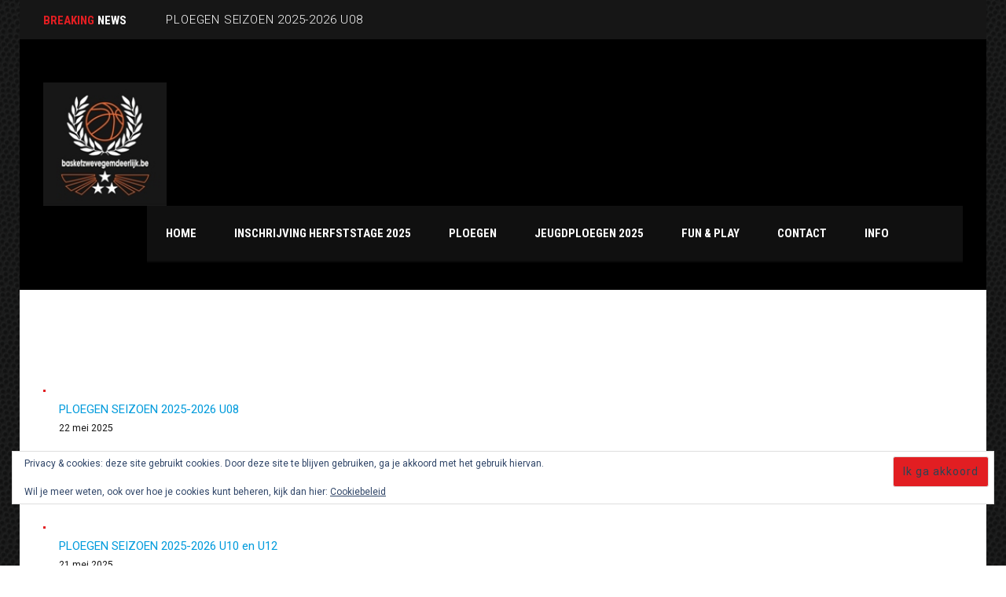

--- FILE ---
content_type: text/html; charset=UTF-8
request_url: https://basketzwevegemdeerlijk.be/nieuws/
body_size: 24901
content:
<!DOCTYPE html>
<html lang="nl-NL" class="no-js">
<head>
    <meta name="format-detection" content="telephone=no">
    <meta charset="UTF-8">
    <meta name="viewport" content="width=device-width, initial-scale=1">
    <link rel="profile" href="http://gmpg.org/xfn/11">
    <link rel="pingback" href="https://basketzwevegemdeerlijk.be/xmlrpc.php">
    <style id="jetpack-boost-critical-css">@media all{.clearfix:after,.clearfix:before{content:" ";display:table}.clearfix:after{clear:both}}@media all{.gm_tr_list>*{display:block;position:relative;padding:10px;box-sizing:border-box;background-color:#2b2c30;border-radius:5px;height:120px;padding:20px 20px;grid-area:"cell";color:#b7bbc0}.gm_br_desc{grid-area:br_desc;height:100%;padding-bottom:20px;box-sizing:border-box;display:flex;align-items:flex-end;line-height:1.3}.gm_br_banner{display:flex;justify-content:flex-end;align-items:flex-end;grid-area:br_image;height:110px;margin-top:auto;filter:drop-shadow(0px 8px 40px rgba(0,0,0,.25))}}@media all{#sb_instagram{width:100%;margin:0 auto;padding:0;-webkit-box-sizing:border-box;-moz-box-sizing:border-box;box-sizing:border-box}#sb_instagram:after{content:"";display:table;clear:both}#sb_instagram #sbi_images{width:100%;float:left;line-height:0;-webkit-box-sizing:border-box;-moz-box-sizing:border-box;box-sizing:border-box}#sb_instagram #sbi_images .sbi_item{display:inline-block;float:left;vertical-align:top;zoom:1;padding:inherit!important;margin:0!important;text-decoration:none;opacity:1;overflow:hidden;-webkit-box-sizing:border-box;-moz-box-sizing:border-box;box-sizing:border-box}#sb_instagram #sbi_images .sbi_item.sbi_transition{opacity:0}#sb_instagram.sbi_col_3 #sbi_images .sbi_item{width:33.33%}#sb_instagram .sbi_photo_wrap{position:relative}#sb_instagram .sbi_photo{display:block;text-decoration:none}#sb_instagram .sbi_photo img{width:100%;height:auto}#sb_instagram a{outline:0}#sb_instagram img{display:block;padding:0!important;margin:0!important;max-width:100%!important;opacity:1!important}#sb_instagram svg:not(:root).svg-inline--fa{height:1em;display:inline-block}.sbi_type_carousel .fa-clone{display:block!important;position:absolute;z-index:1;color:#fff;color:rgba(255,255,255,.9);font-style:normal!important;text-shadow:0 0 8px rgba(0,0,0,.8)}#sb_instagram .sbi_type_carousel .fa-clone{right:12px;top:12px;font-size:24px;text-shadow:0 0 8px rgba(0,0,0,.3)}.sbi_type_carousel svg.fa-clone{-webkit-filter:drop-shadow(0px 0px 2px rgba(0,0,0,.4));filter:drop-shadow(0px 0px 2px rgba(0,0,0,.4))}.sbi-screenreader{text-indent:-9999px!important;display:block!important;width:0!important;height:0!important;line-height:0!important;text-align:left!important;overflow:hidden!important}#sb_instagram #sbi_load{float:left;clear:both;width:100%;text-align:center}#sb_instagram #sbi_load{opacity:1}@media all and (max-width:640px){#sb_instagram.sbi_col_3 #sbi_images .sbi_item{width:50%}#sb_instagram.sbi_width_resp{width:100%!important}}@media all and (max-width:480px){#sb_instagram.sbi_col_3 #sbi_images .sbi_item{width:100%}#sb_instagram.sbi_mob_col_1 #sbi_images .sbi_item{width:100%}}@media all and (max-width:480px){#sb_instagram.sbi_mob_col_1 #sbi_images .sbi_item{width:100%}}@media all and (max-width:800px){#sb_instagram.sbi_tab_col_2 #sbi_images .sbi_item{width:50%}}@media all and (max-width:480px){#sb_instagram.sbi_mob_col_1 #sbi_images .sbi_item{width:100%}}body:after{content:url(https://basketzwevegemdeerlijk.be/wp-content/plugins/instagram-feed/img/sbi-sprite.png);display:none}}@media all{.fa{-moz-osx-font-smoothing:grayscale;-webkit-font-smoothing:antialiased;display:inline-block;font-style:normal;font-variant:normal;text-rendering:auto;line-height:1}.fa-clone:before{content:""}.fa-envelope:before{content:""}.fa-facebook:before{content:""}.fa-instagram:before{content:""}.fa-map-marker:before{content:""}.fa-search:before{content:""}}@media all{body:not(.preloader):after{content:url(https://basketzwevegemdeerlijk.be/wp-content/themes/splash/assets/images/close.png) url(https://basketzwevegemdeerlijk.be/wp-content/themes/splash/assets/images/loading.gif) url(https://basketzwevegemdeerlijk.be/wp-content/themes/splash/assets/images/prev.png) url(https://basketzwevegemdeerlijk.be/wp-content/themes/splash/assets/images/next.png);display:none}}@media all{html{font-family:sans-serif;-webkit-text-size-adjust:100%;-ms-text-size-adjust:100%}body{margin:0}aside,figure,section{display:block}a{background-color:transparent}strong{font-weight:700}h1{margin:.67em 0;font-size:2em}img{border:0}svg:not(:root){overflow:hidden}figure{margin:1em 40px}button,input,select,textarea{margin:0;font:inherit;color:inherit}button{overflow:visible}button,select{text-transform:none}button,input[type=submit]{-webkit-appearance:button}input{line-height:normal}textarea{overflow:auto}table{border-spacing:0;border-collapse:collapse}th{padding:0}*{-webkit-box-sizing:border-box;-moz-box-sizing:border-box;box-sizing:border-box}html{font-size:10px}body{font-family:"Helvetica Neue",Helvetica,Arial,sans-serif;font-size:14px;line-height:1.42857143;color:#333;background-color:#fff}button,input,select,textarea{font-family:inherit;font-size:inherit;line-height:inherit}a{color:#337ab7;text-decoration:none}figure{margin:0}img{vertical-align:middle}.h6,h1,h2,h4,h6{font-family:inherit;font-weight:500;line-height:1.1;color:inherit}h1,h2{margin-top:20px;margin-bottom:10px}.h6,h4,h6{margin-top:10px;margin-bottom:10px}h1{font-size:36px}h2{font-size:30px}h4{font-size:18px}.h6,h6{font-size:12px}p{margin:0 0 10px}ol,ul{margin-top:0;margin-bottom:10px}ul ul{margin-bottom:0}.container{padding-right:15px;padding-left:15px;margin-right:auto;margin-left:auto}@media (min-width:768px){.container{width:750px}}@media (min-width:992px){.container{width:970px}}@media (min-width:1200px){.container{width:1170px}}.row{margin-right:-15px;margin-left:-15px}.col-md-6,.col-sm-6{position:relative;min-height:1px;padding-right:15px;padding-left:15px}@media (min-width:768px){.col-sm-6{float:left}.col-sm-6{width:50%}}@media (min-width:992px){.col-md-6{float:left}.col-md-6{width:50%}}table{background-color:transparent}th{text-align:left}label{display:inline-block;max-width:100%;margin-bottom:5px;font-weight:700}.clearfix:after,.clearfix:before,.container:after,.container:before,.row:after,.row:before{display:table;content:" "}.clearfix:after,.container:after,.row:after{clear:both}.pull-left{float:left!important}@-ms-viewport{width:device-width}}@media all{.splashBasketball .vc_tta-container .vc_tta.vc_general .vc_tta-panel-title a:before{top:9.5px}.splashBasketball .vc_tta-container .vc_tta-panel.vc_active .vc_tta-panel-title a:before{top:11px}}@media all{@charset "UTF-8";.stm-header .stm-main-menu .stm-main-menu-unit.stm-search-enabled .stm-header-search .search-submit{min-height:70px}body.stm-boxed{background-position:50% 50%}.stm-header .stm-main-menu .stm-main-menu-unit .header-menu>li a{text-transform:none}}@media all{.fa{font-family:var(--fa-style-family,"Font Awesome 6 Free");font-weight:var(--fa-style,900)}.fa{-moz-osx-font-smoothing:grayscale;-webkit-font-smoothing:antialiased;display:var(--fa-display,inline-block);font-style:normal;font-variant:normal;line-height:1;text-rendering:auto}.fa-map-marker::before{content:""}.fa-envelope::before{content:""}.fa-search::before{content:""}.fa-clone::before{content:""}.fa-instagram:before{content:""}.fa-facebook:before{content:""}@font-face{font-family:"Font Awesome 5 Brands";font-display:block;font-weight:400}@font-face{font-family:"Font Awesome 5 Free";font-display:block;font-weight:900}@font-face{font-family:"Font Awesome 5 Free";font-display:block;font-weight:400}@font-face{font-family:FontAwesome;font-display:block}@font-face{font-family:FontAwesome;font-display:block}@font-face{font-family:FontAwesome;font-display:block;unicode-range:U+F003,U+F006,U+F014,U+F016-F017,U+F01A-F01B,U+F01D,U+F022,U+F03E,U+F044,U+F046,U+F05C-F05D,U+F06E,U+F070,U+F087-F088,U+F08A,U+F094,U+F096-F097,U+F09D,U+F0A0,U+F0A2,U+F0A4-F0A7,U+F0C5,U+F0C7,U+F0E5-F0E6,U+F0EB,U+F0F6-F0F8,U+F10C,U+F114-F115,U+F118-F11A,U+F11C-F11D,U+F133,U+F147,U+F14E,U+F150-F152,U+F185-F186,U+F18E,U+F190-F192,U+F196,U+F1C1-F1C9,U+F1D9,U+F1DB,U+F1E3,U+F1EA,U+F1F7,U+F1F9,U+F20A,U+F247-F248,U+F24A,U+F24D,U+F255-F25B,U+F25D,U+F271-F274,U+F278,U+F27B,U+F28C,U+F28E,U+F29C,U+F2B5,U+F2B7,U+F2BA,U+F2BC,U+F2BE,U+F2C0-F2C1,U+F2C3,U+F2D0,U+F2D2,U+F2D4,U+F2DC}@font-face{font-family:FontAwesome;font-display:block;unicode-range:U+F041,U+F047,U+F065-F066,U+F07D-F07E,U+F080,U+F08B,U+F08E,U+F090,U+F09A,U+F0AC,U+F0AE,U+F0B2,U+F0D0,U+F0D6,U+F0E4,U+F0EC,U+F10A-F10B,U+F123,U+F13E,U+F148-F149,U+F14C,U+F156,U+F15E,U+F160-F161,U+F163,U+F175-F178,U+F195,U+F1F8,U+F219,U+F27A}}@media all{.wpcf7 .screen-reader-response{position:absolute;overflow:hidden;clip:rect(1px,1px,1px,1px);clip-path:inset(50%);height:1px;width:1px;margin:-1px;padding:0;border:0;word-wrap:normal!important}.wpcf7 form .wpcf7-response-output{margin:2em .5em 1em;padding:.2em 1em;border:2px solid #00a0d2}.wpcf7 form.init .wpcf7-response-output{display:none}.wpcf7-form-control-wrap{position:relative}.wpcf7 input[type=email],.wpcf7 input[type=tel]{direction:ltr}}@media all{input[type=email],input[type=tel],input[type=text]{display:block;width:100%;height:55px;padding:10px 20px 11px;outline:0!important;background:rgba(255,255,255,.7);color:#151515;border:1px solid rgba(215,215,214,.7);border-radius:4px;font-weight:400}button,input[type=submit]{position:relative;display:inline-block;max-width:100%;vertical-align:top;padding:11px 26px 9px;font-size:14px;border-radius:5px;text-transform:uppercase;color:#fff;font-weight:700;z-index:1;background-color:transparent!important;line-height:21px;letter-spacing:1px;border:2px solid #e21e22;text-decoration:none!important;outline:0!important}button:before,input[type=submit]:before{content:"";position:absolute;top:0;left:0;width:100%;height:100%;background:#e21e22;z-index:-1;opacity:1;transform:translate3d(0,0,0)}input[type=submit]{background-color:#e21e22!important}textarea{width:100%;max-height:117px;padding:20px 17px;border:1px solid #d7d6d6;border-radius:5px;resize:none;outline:0!important;background:rgba(255,255,255,.7);color:#151515;border:1px solid rgba(215,215,214,.7)}div.wpcf7-response-output{margin:25px 0 10px;padding:15px 20px;border-radius:5px}body{font-family:Roboto;font-size:15px;line-height:24px;color:#000}.wpb_wrapper .wpb_content_element{margin-bottom:50px}img{max-width:100%;height:auto}a{color:#009bdc;outline:0!important}p{margin:0 0 24px;font-weight:400}.h6,.heading-font,.vc_tta.vc_general .vc_tta-tab>a,.widget_recent_entries,h1,h2,h4,h6,input[type=email],input[type=tel],input[type=text],table,textarea{margin:0;font-family:"Roboto Condensed";color:#151515}h1{margin-bottom:20px;font-size:50px;line-height:60px;font-weight:700}h2{margin-bottom:15px;font-size:36px;line-height:50px;font-weight:700}h4{margin-bottom:10px;font-size:24px;line-height:30px;font-weight:700}.h6,h6{margin-bottom:10px;font-size:14px;line-height:21px;font-weight:700}ul{padding:0;margin-bottom:20px;list-style:none}ul li{position:relative;padding-left:20px;margin-bottom:10px;color:#151515}ul li:before{position:absolute;content:"";display:block;left:0;top:11px;width:3px;height:3px;background-color:#e21e22}ul li a{display:inline-block}ol{padding:0;margin-bottom:20px;list-style:none;counter-reset:section}ol li{position:relative;padding-left:0;margin-bottom:10px;color:#151515}ol li:before{position:absolute;content:"";display:block;position:relative;display:inline;top:0;margin-right:7px;counter-increment:section;content:counters(section,".") ". ";color:#e21e22;font-weight:700;font-size:14px}ul ul{padding-left:10px;margin-top:10px}table{width:100%}table th{padding:13px 7px}.stm-boxed{max-width:1230px;width:auto;margin:0 auto}.stm-boxed .stm-footer{max-width:1230px;margin:0 auto}.stm-red{color:#e21e22!important}.container{width:auto;max-width:1200px}#wrapper{position:relative;background-color:#f8f8f8;overflow:hidden;z-index:45}#main{padding-bottom:100px}#stm-top-bar{min-height:50px;background-color:#151515;color:#fff}#stm-top-bar .heading-font,#stm-top-bar .stm-ticker-title{color:#fff}#stm-top-bar .stm-top-profile-holder{line-height:50px;float:right;display:block;margin-left:20px}#stm-top-bar .stm-top-ticker-holder{vertical-align:top;white-space:nowrap;overflow:hidden}#stm-top-bar .stm-top-ticker-holder .stm-ticker-title{position:relative;top:1px;display:block;float:left;margin-right:50px;vertical-align:top;text-transform:uppercase;font-weight:700;font-size:15px;line-height:50px;word-spacing:1.3px}#stm-top-bar .stm-top-ticker-holder .stm-ticker{display:block;overflow:hidden;vertical-align:top;height:50px;margin:0;padding:0;list-style-type:none}#stm-top-bar .stm-top-ticker-holder .stm-ticker li{position:static;line-height:50px;letter-spacing:.8px;font-weight:300;margin-bottom:0;white-space:nowrap;text-overflow:ellipsis;color:inherit}#stm-top-bar .stm-top-ticker-holder .stm-ticker li:before{display:none}#stm-top-bar .stm-top-socials-holder{float:right;margin-right:37px}#stm-top-bar .stm-top-bar_right{float:right}#stm-top-bar .stm-top-bar_right .stm-top-cart-holder,#stm-top-bar .stm-top-bar_right .stm-top-switcher-holder{display:inline-block;vertical-align:top;line-height:50px}.stm-list-duty{padding:0;margin:0;list-style:none}.stm-list-duty li{padding-left:0}.stm-list-duty li:before{display:none!important}.header_1 .stm-header{position:relative;z-index:9999}.header_1 .stm-header .stm-main-menu{text-align:right}.header_1 .stm-header .stm-main-menu .stm-main-menu-unit{position:relative;display:inline-block;max-width:100%;vertical-align:top;text-align:right;background:rgba(21,21,21,.8)}.header_1 .stm-header .stm-main-menu .stm-main-menu-unit:after{position:absolute;content:"";display:block;bottom:-2px;left:0;right:0;height:2px;background:rgba(21,21,21,.5)}.header_1 .stm-header .stm-main-menu .stm-main-menu-unit .header-menu{font-size:0}.header_1 .stm-header .stm-main-menu .stm-main-menu-unit .header-menu .sub-menu{position:absolute;width:215px;padding:0;margin:0;list-style:none;background-color:#111;text-align:left;visibility:hidden;opacity:0;z-index:-1}.header_1 .stm-header .stm-main-menu .stm-main-menu-unit .header-menu .sub-menu li{position:relative}.header_1 .stm-header .stm-main-menu .stm-main-menu-unit .header-menu .sub-menu li.menu-item-has-children:before{position:absolute;content:"";display:block;right:24px;left:inherit;top:50%;width:0;height:0;margin-top:-5px;border-top:5px solid transparent;border-bottom:5px solid transparent;border-left:5px solid #fff;background-color:transparent;border-radius:0;z-index:5}.header_1 .stm-header .stm-main-menu .stm-main-menu-unit .header-menu .sub-menu li a{padding-right:40px;line-height:50px}.header_1 .stm-header .stm-main-menu .stm-main-menu-unit .header-menu .sub-menu li .sub-menu{left:100%;top:0}.header_1 .stm-header .stm-main-menu .stm-main-menu-unit .header-menu .sub-menu li.current-menu-item a{background-color:#111}.header_1 .stm-header .stm-main-menu .stm-main-menu-unit .header-menu li{margin-bottom:0;padding-left:0}.header_1 .stm-header .stm-main-menu .stm-main-menu-unit .header-menu li:before{display:none}.header_1 .stm-header .stm-main-menu .stm-main-menu-unit .header-menu>li{display:inline-block;vertical-align:top;max-width:100%}.header_1 .stm-header .stm-main-menu .stm-main-menu-unit .header-menu>li.current-menu-item>a{background-color:#e21e22}.header_1 .stm-header .stm-main-menu .stm-main-menu-unit .header-menu>li.current-menu-item>a:before{opacity:1;transform:translate3d(0,0,0)}.header_1 .stm-header .stm-main-menu .stm-main-menu-unit .header-menu>li a{text-decoration:none!important;position:relative;display:block;padding:0 24px;line-height:70px;color:#fff;font-weight:700;font-size:15px;text-transform:uppercase;overflow:hidden}.header_1 .stm-header .stm-main-menu .stm-main-menu-unit .header-menu>li a span{position:relative;z-index:5}.header_1 .stm-header .stm-main-menu .stm-main-menu-unit .header-menu>li a:before{position:absolute;content:"";display:block;top:0;left:0;width:100%;height:100%;background:#e21e22;z-index:1;opacity:0;transform:scale3d(.7,1,1)}.header_1 .stm-header .stm-main-menu .stm-main-menu-unit.stm-search-enabled{padding-right:70px}.header_1 .stm-header .stm-main-menu .stm-main-menu-unit.stm-search-enabled .stm-header-search{position:absolute;right:0;top:0;width:70px;height:100%;line-height:70px;text-align:center;color:#fff;font-size:16px;z-index:20}.header_1 .stm-header .stm-main-menu .stm-main-menu-unit.stm-search-enabled .stm-header-search .search-submit{position:absolute;right:0;top:0;width:70px;height:100%;padding:0;line-height:70px;background:rgba(21,21,21,.8)!important;border:none;outline:0!important;border-radius:0}.header_1 .stm-header .stm-main-menu .stm-main-menu-unit.stm-search-enabled .stm-header-search .search-submit:before{content:"";display:block;position:absolute;top:0;left:0;width:100%;height:100%;background:#e21e22;z-index:-1;opacity:0;transform:scale3d(.7,1,1)}.header_1 .stm-header .stm-main-menu .stm-main-menu-unit.stm-search-enabled .stm-header-search .search-submit i{position:relative;top:-2px}.header_1 .stm-header .stm-main-menu .stm-main-menu-unit.stm-search-enabled .stm-header-search .search-input{position:absolute;top:0;right:100%;width:0;padding:0;height:70px;border:0;border-radius:0;font-size:14px;background-color:#151515;box-shadow:none;color:#fff}.header_1 .stm-header .stm-main-menu .stm-main-menu-unit.stm-search-enabled .stm-header-search .search-input::-webkit-input-placeholder{color:#fff}.stm-header{position:relative;z-index:9999}.stm-header .stm-header-inner{padding:33px 0 37px;background-color:#000}.stm-header .stm-header-container{position:relative;z-index:5}.stm-header .logo-main{float:left;margin-right:20px}.stm-header .logo-main img{-webkit-transform:translateZ(0)}body:not(.splash_rugby) .stm-header-search{display:none}.stm-title-box-unit{padding-bottom:50px;padding-top:61px}#stm-footer-bottom{padding:22px 0 28px;background-color:#1a1a1a;color:#fff}#stm-footer-bottom .h6,#stm-footer-bottom a{color:#fff}#stm-footer-bottom .footer-bottom-left{float:left}#stm-footer-bottom .footer-bottom-right{overflow:hidden}#stm-footer-bottom .footer-bottom-right .footer-socials-unit{overflow:hidden;text-align:center}#stm-footer-bottom .footer-bottom-right .footer-socials-unit .footer-socials-title{position:relative;top:7px;display:inline-block;margin-right:15px;vertical-align:top;max-width:100%;text-transform:uppercase}#stm-footer-bottom .footer-bottom-right .footer-socials-unit .footer-bottom-socials{display:inline-block;vertical-align:top;max-width:100%}#stm-footer-bottom .footer-bottom-right .footer-socials-unit .footer-bottom-socials li{display:inline-block;vertical-align:top;max-width:100%;margin:0 3px}#stm-footer-bottom .footer-bottom-right .footer-socials-unit .footer-bottom-socials li a{display:block;width:36px;height:36px;font-size:15px;line-height:36px;text-align:center;background-color:#e21e22;border-radius:50%}.footer-widgets-wrapper{padding:13px 0 5px;background-color:#000;color:#fff}.footer-widgets-wrapper .widget-title{margin-top:44px}.footer-widgets-wrapper li a{text-decoration:none!important}.footer-widgets-wrapper a,.footer-widgets-wrapper li{color:#fff}.footer-widgets-wrapper .stm-cols-4{margin:0-15px}.footer-widgets-wrapper .stm-cols-4 aside{display:block;float:left;width:25%;margin-bottom:30px}.footer-widgets-wrapper .stm-cols-4 aside:nth-child(4n+1){clear:both}.footer-widgets-wrapper .stm-cols-4 aside .widget-wrapper{padding:0 15px}.footer-widgets-wrapper .textwidget{font-size:14px}.widget-wrapper .widget-title h6{margin-bottom:30px;font-size:16px;text-transform:uppercase;font-weight:700;color:#e21e22;letter-spacing:.7px}.widget_text{font-weight:300}.widget_text img{margin:10px 0 14px}.widget_recent_entries ul li{padding-left:0;padding-top:28px;padding-right:25px;margin-bottom:33px}.widget_recent_entries ul li:before{display:none}.widget_recent_entries ul li .post-date{display:block;position:absolute;top:0;left:0;font-size:12px;text-transform:uppercase;color:#a4a4a4}.widget_recent_entries ul li a{display:block;font-size:14px;font-weight:700;letter-spacing:.7px;line-height:18px}.widget_contacts ul{padding-top:5px}.widget_contacts ul li{margin-bottom:16px;padding-left:30px}.widget_contacts ul li .icon{position:absolute;top:0;left:0;opacity:.5}.widget_contacts ul li.widget_contacts_address .text{padding-right:55px;opacity:.5}.widget_contacts ul li.widget_contacts_mail{padding-top:4px}.widget_contacts ul li.widget_contacts_mail .icon{top:4px}.widget_contacts ul li a{color:#009bdc}.stm-social-facebook{text-indent:-1px}.stm-footer{position:fixed;width:100%;bottom:0;left:0;right:0;z-index:5}#sb_instagram{width:100%!important;max-width:100%!important}#sb_instagram.sbi_col_3 #sbi_images .sbi_item .sbi_photo{position:relative}#sb_instagram.sbi_col_3 #sbi_images .sbi_item .sbi_photo:before{position:absolute;content:"";display:block;font-family:"Font Awesome 5 Free";content:"";top:0;left:0;right:0;bottom:0;background-color:#e21e22;opacity:0;line-height:80px;font-size:30px;color:#fff;text-align:center;z-index:99}#sb_instagram #sbi_load{padding-top:0!important}.wpcf7 p{margin-bottom:20px}.vc_tta-container .vc_tta.vc_general .vc_tta-panel-body{border:0;padding-top:3px;padding-left:24px}.vc_tta-container .vc_tta.vc_general .vc_tta-panel-title{font-size:18px;font-weight:400}.vc_tta-container .vc_tta.vc_general .vc_tta-panel-title a{position:relative;padding:6px 20px}.vc_tta-container .vc_tta.vc_general .vc_tta-panel-title a:before{position:absolute;content:"";display:block;font-family:"Font Awesome 5 Free";content:"";font-weight:900;left:0;top:1px;font-size:24px;color:#cdcdcd}.vc_tta-container .vc_tta-panel.vc_active .vc_tta-panel-title a{color:#e21e22}.vc_tta-container .vc_tta-panel.vc_active .vc_tta-panel-title a:before{top:4px;transform:rotate(90deg);color:#e21e22}.vc_tta-container .vc_tta.vc_general .vc_tta-tab{margin-right:55px;padding-left:0}.vc_tta-container .vc_tta.vc_general .vc_tta-tab:last-child{margin-right:0}.vc_tta-container .vc_tta.vc_general .vc_tta-tab:before{display:none}.vc_tta-container .vc_tta.vc_general .vc_tta-tab.vc_active>a{color:#e21e22;border-bottom-color:#e21e22!important}.vc_tta-container .vc_tta.vc_general .vc_tta-tab>a{display:block;padding:0;padding-bottom:5px;border:0;color:#404040;font-weight:700;text-transform:uppercase;border-bottom:2px solid transparent}.vc_tta-container .vc_tta.vc_general .vc_tta-panels-container .vc_tta-panels .vc_tta-panel .vc_tta-panel-body{padding:38px 0 20px 0}.stm-header .logo-main{max-width:70%}tbody tr th{border-bottom:1px solid #d8d8d8}ol li:before{background-color:transparent}ul{counter-reset:section}.stm-header .stm-main-menu .stm-main-menu-unit .header-menu ul.sub-menu li.menu-item-has-children>a:after{position:absolute;content:"";display:block;font-family:"Font Awesome 5 Free";content:"";font-weight:900;right:18px;top:50%;font-size:19px;font-style:normal;transform:translateY(-50%);z-index:25}.rev-close-btn{display:none;width:90px;height:86px;position:fixed;top:0;right:0;z-index:1000000}.rev-close-btn .close-left{display:block;width:2px;height:26px;background:#fff;transform:translateY(-50%) translateX(-50%) rotate(45deg);position:absolute;top:50%;left:50%}.rev-close-btn .close-right{display:block;width:2px;height:26px;background:#fff;transform:translateY(-50%) translateX(-50%) rotate(-45deg);position:absolute;top:50%;left:50%}aside.widget{margin-bottom:63px}aside.widget .widget-title{margin-bottom:27px}aside.widget:last-child{margin-bottom:0}.footer-widgets-wrapper aside.widget .widget-title{margin-bottom:0}#sb_instagram #sbi_images{float:none}#sb_instagram.sbi_col_3 .sbi_photo_wrap .sbi_photo{margin-bottom:9px;width:80px!important;height:80px!important}.header_1 .stm-header .stm-main-menu .stm-main-menu-unit .header-menu .sub-menu li a{padding-top:10px;padding-bottom:10px;line-height:30px;min-height:50px;display:-ms-flexbox;display:flex;-ms-flex-wrap:wrap;flex-wrap:wrap;-ms-flex-align:center;align-items:center}.stm-menu-toggle{margin-top:0}@media (max-width:1100px){#sb_instagram.sbi_col_3 .sbi_photo_wrap .sbi_photo{width:50px!important;height:50px!important}}@media (max-width:1030px){.stm-header .stm-main-menu .stm-main-menu-unit .header-menu>li a{padding:0 20px;font-size:14px}}@media (max-width:1000px){.stm-header .stm-main-menu .stm-main-menu-unit .header-menu>li a{padding:0 15px;font-size:14px}}@media (max-width:992px){.stm-header .stm-main-menu .stm-main-menu-unit .header-menu>li a{padding:0 15px;font-size:13px}.footer-widgets-wrapper .stm-cols-4 aside{width:50%}.footer-widgets-wrapper .stm-cols-4 aside:nth-child(odd){clear:both}body{padding-bottom:0!important}.stm-footer{position:static}}@media (max-width:920px){.stm-header .stm-main-menu .stm-main-menu-unit .header-menu>li a{padding:0 10px;font-size:13px}#stm-top-bar .stm-top-socials-holder{margin-right:5px}}@media (max-width:500px){.footer-widgets-wrapper .stm-cols-4 aside{width:100%!important}aside.widget .widget-title{margin-top:0}#stm-footer-bottom .footer-bottom-left{float:none;width:100%;text-align:center}#stm-footer-bottom .footer-bottom-right .footer-socials-title{margin-right:0!important;position:static!important;text-align:center;display:block!important}.stm-title-box-unit{padding-top:30px;padding-bottom:30px}#main{padding-bottom:20px}}@media (max-width:320px){.stm-header .logo-main{max-width:30%}}.stm-header-mobile{position:relative;display:none;padding:15px 40px 15px;background-color:#151515}.stm-header-mobile .bloglogo img{max-width:100%}.stm-header-mobile .stm-mobile-right{float:right;margin-top:22px;vertical-align:middle}.stm-menu-toggle{float:right;width:64px;height:60px;margin-left:18px;background:rgba(48,49,50,.8);border-radius:3px}.stm-menu-toggle span{display:block;width:31px;height:4px;background:#fff;margin:0 auto 6px;border-radius:2px}.stm-menu-toggle span:first-child{position:relative;margin-top:18px;top:0}.stm-menu-toggle span:nth-child(2){opacity:1}.stm-menu-toggle span:last-child{margin-bottom:0;position:relative;top:0}.stm-mobile-menu-unit{display:none;position:absolute;top:100%;right:40px;width:388px;border-top:5px solid #e21e22}.stm-mobile-menu-unit .inner .stm-top{padding:22px 25px 10px;position:relative;background-color:#303132}.stm-mobile-menu-unit .inner .stm-top .stm-top-right{overflow:hidden;padding-right:40px}.stm-mobile-menu-list{padding:10px 0;background:rgba(21,21,21,.95)}.stm-mobile-menu-list li{padding-left:0;margin:0}.stm-mobile-menu-list li:before{display:none}.stm-mobile-menu-list li a{display:block;padding:18px 15px;text-align:center;color:#fff;text-transform:uppercase;font-weight:700;font-size:22px;text-decoration:none!important}.stm-mobile-menu-list li ul{display:none;padding:0;margin:0;opacity:.5}.stm-mobile-menu-list li ul li a{font-size:20px}@media (max-width:787px){.stm-header-mobile{display:block}#stm-top-bar{display:none}.stm-header-inner{display:none}div.stm-header{min-height:initial!important}}@media (max-width:480px){.stm-mobile-menu-unit{right:15px;left:15px;width:auto}.stm-mobile-menu-unit .inner .stm-top{padding-left:25px;padding-right:10px}.stm-header-mobile .bloglogo img{max-width:100%}.stm-header-mobile .stm-mobile-right{margin-top:12px}}@font-face{font-family:"Font Awesome 5 Brands";font-style:normal;font-weight:400;font-display:block}@font-face{font-family:"Font Awesome 5 Free";font-style:normal;font-weight:400;font-display:block}@font-face{font-family:"Font Awesome 5 Free";font-style:normal;font-weight:900;font-display:block}.fa{font-family:"Font Awesome 5 Free";font-weight:900}.fa-envelope::before{content:"";font-weight:400}.fa-facebook,.fa-instagram{font-family:"Font Awesome 5 Brands";font-weight:400}}@media all{@font-face{font-family:FontAwesome;font-weight:400;font-style:normal}.fa{display:inline-block;font:normal normal normal 14px/1 FontAwesome;font-size:inherit;text-rendering:auto;-webkit-font-smoothing:antialiased;-moz-osx-font-smoothing:grayscale}.pull-left{float:left}.fa-search:before{content:""}.fa-map-marker:before{content:""}.fa-facebook:before{content:""}.fa-envelope:before{content:""}.fa-instagram:before{content:""}.fa-clone:before{content:""}}@media all{html body.header_1 .stm-header .stm-main-menu .stm-main-menu-unit ul.header-menu li{vertical-align:middle}}@media all{.vc_row:after,.vc_row:before{content:" ";display:table}.vc_row:after{clear:both}.vc_column_container{width:100%}.vc_row{margin-left:-15px;margin-right:-15px}.vc_col-sm-12,.vc_col-sm-6{position:relative;min-height:1px;padding-left:15px;padding-right:15px;box-sizing:border-box}@media (min-width:768px){.vc_col-sm-12,.vc_col-sm-6{float:left}.vc_col-sm-12{width:100%}.vc_col-sm-6{width:50%}}.vc_clearfix:after,.vc_clearfix:before{content:" ";display:table}.vc_clearfix:after{clear:both}.vc_clearfix:after,.vc_clearfix:before{content:" ";display:table}.vc_clearfix:after{clear:both}.wpb_text_column :last-child,.wpb_text_column p:last-child{margin-bottom:0}.wpb_content_element{margin-bottom:35px}.wpb-content-wrapper{margin:0;padding:0;border:none;overflow:unset;display:block}.vc_row[data-vc-full-width]{overflow:hidden}.vc_row.vc_row-o-full-height{min-height:100vh}.vc_row.vc_row-flex{box-sizing:border-box;display:flex;flex-wrap:wrap}.vc_row.vc_row-flex>.vc_column_container{display:flex}.vc_row.vc_row-flex>.vc_column_container>.vc_column-inner{flex-grow:1;display:flex;flex-direction:column;z-index:1}@media (-ms-high-contrast:active),(-ms-high-contrast:none){.vc_row.vc_row-flex>.vc_column_container>.vc_column-inner>*{min-height:1em}}.vc_row.vc_row-flex::after,.vc_row.vc_row-flex::before{display:none}.vc_row.vc_row-o-columns-middle{align-content:center}.vc_row.vc_row-o-columns-middle::after{content:"";width:100%;height:0;overflow:hidden;visibility:hidden;display:block}.vc_row.vc_row-o-equal-height>.vc_column_container{align-items:stretch}.vc_row.vc_row-o-content-middle>.vc_column_container>.vc_column-inner{justify-content:center}.vc_row.vc_row-o-content-middle:not(.vc_row-o-equal-height)>.vc_column_container{align-items:center}.vc_column-inner::after,.vc_column-inner::before{content:" ";display:table}.vc_column-inner::after{clear:both}.vc_column_container{padding-left:0;padding-right:0}.vc_column_container>.vc_column-inner{box-sizing:border-box;padding-left:15px;padding-right:15px;width:100%}.vc_col-has-fill>.vc_column-inner,.vc_row-has-fill+.vc_row-full-width+.vc_row>.vc_column_container>.vc_column-inner,.vc_row-has-fill>.vc_column_container>.vc_column-inner{padding-top:35px}.vc_row.vc_row-o-equal-height>.vc_column_container{align-items:stretch}.wpb_single_image a{border:none;outline:0}.wpb_single_image img{height:auto;max-width:100%;vertical-align:top}.wpb_single_image .vc_single_image-wrapper{display:inline-block;vertical-align:top;max-width:100%}.wpb_single_image.vc_align_center{text-align:center}.wpb_single_image.vc_align_left{text-align:left}.wpb_single_image .vc_figure{display:inline-block;vertical-align:top;margin:0;max-width:100%}}@media all{@charset "UTF-8";ol,ul{box-sizing:border-box}html :where(img[class*=wp-image-]){height:auto;max-width:100%}:where(figure){margin:0 0 1em}}@media all{@charset "UTF-8";.widget_eu_cookie_law_widget{border:none;bottom:1em;left:1em;margin:0;padding:0;position:fixed;right:1em;width:auto;z-index:50001}#eu-cookie-law{background-color:#fff;border:1px solid #dedede;color:#2e4467;font-size:12px;line-height:1.5;overflow:hidden;padding:6px 6px 6px 15px;position:relative}#eu-cookie-law a{color:inherit;text-decoration:underline}#eu-cookie-law form{margin-bottom:0;position:static}#eu-cookie-law input{background:#f3f3f3;border:1px solid #dedede;border-radius:4px;-moz-border-radius:3px;-webkit-border-radius:3px;color:#2e4453;display:inline;float:right;font-family:inherit;font-size:14px;font-weight:inherit;line-height:inherit;margin:0 0 0 5%;padding:8px 12px;position:static;text-transform:none}@media (max-width:600px){#eu-cookie-law{padding-bottom:55px}#eu-cookie-law input.accept{bottom:8px;position:absolute;right:8px}}}@media all{.vc_tta-container{margin-bottom:21.73913043px}.vc_tta.vc_general{font-size:1em}.vc_tta.vc_general .vc_tta-panels,.vc_tta.vc_general .vc_tta-panels-container{box-sizing:border-box;position:relative}.vc_tta.vc_general .vc_tta-panel{display:block}.vc_tta.vc_general .vc_tta-panel-heading{border:solid transparent;box-sizing:border-box}.vc_tta.vc_general .vc_tta-panel-title{margin:0;line-height:1}.vc_tta.vc_general .vc_tta-panel-title>a{background:0 0;display:block;padding:14px 20px;box-sizing:border-box;text-decoration:none;color:inherit;position:relative;border:none;box-shadow:none}.vc_tta.vc_general .vc_tta-panel-body{border:solid transparent;box-sizing:content-box;padding:14px 20px;display:none;overflow:hidden;transform:translate3d(0,0,0)}.vc_tta.vc_general .vc_tta-panel-body>:last-child{margin-bottom:0}.vc_tta.vc_general .vc_tta-panel.vc_active{display:block}.vc_tta.vc_general .vc_tta-panel.vc_active .vc_tta-panel-body{display:block}.vc_tta.vc_general .vc_tta-tabs-container{display:block;position:relative;z-index:3}.vc_tta.vc_general .vc_tta-tabs-list{list-style-type:none;display:block;padding:0;margin:0;box-sizing:border-box}.vc_tta.vc_general .vc_tta-tab{display:inline-block;padding:0;margin:0}.vc_tta.vc_general .vc_tta-tab>a{padding:14px 20px;display:block;box-sizing:border-box;border:solid transparent;position:relative;text-decoration:none;color:inherit;box-shadow:none}.vc_tta.vc_general .vc_tta-tab.vc_active>a{text-decoration:none;color:inherit;box-shadow:none}.vc_tta.vc_general .vc_tta-tab.vc_active>a::after,.vc_tta.vc_general .vc_tta-tab.vc_active>a::before{display:none;content:"";position:absolute;border-width:inherit;border-color:inherit;border-style:inherit;width:100vw;height:200vw}.vc_tta.vc_tta-tabs .vc_tta-tabs-container{display:none}@media (min-width:768px){.vc_tta.vc_tta-tabs .vc_tta-tabs-container{display:block}.vc_tta.vc_tta-tabs .vc_tta-panel-heading{display:none}}.vc_tta-tabs.vc_tta-tabs-position-top .vc_tta-tabs-container{overflow:hidden}.vc_tta-tabs.vc_tta-tabs-position-top .vc_tta-tabs-list{overflow:hidden}.vc_tta-tabs.vc_tta-tabs-position-top .vc_tta-panel-body::before{right:auto;bottom:auto;border-top-right-radius:0;border-bottom-right-radius:0;border-bottom-left-radius:0;border-right-width:0;border-bottom-width:0}.vc_tta-tabs.vc_tta-tabs-position-top .vc_tta-panel-body::after{left:auto;bottom:auto;border-top-left-radius:0;border-bottom-left-radius:0;border-bottom-right-radius:0;border-left-width:0;border-bottom-width:0}.vc_tta-tabs.vc_tta-tabs-position-top.vc_tta-o-shape-group .vc_tta-tab:not(:first-child):not(:last-child)>a{border-radius:0}.vc_tta-tabs.vc_tta-tabs-position-top.vc_tta-o-shape-group .vc_tta-tab:first-child:not(:last-child)>a{border-top-right-radius:0;border-bottom-right-radius:0}.vc_tta-tabs.vc_tta-tabs-position-top.vc_tta-o-shape-group .vc_tta-tab:last-child:not(:first-child)>a{border-top-left-radius:0;border-bottom-left-radius:0}.vc_tta-tabs:not([class*=vc_tta-gap]):not(.vc_tta-o-no-fill).vc_tta-tabs-position-top .vc_tta-tab>a{border-bottom-left-radius:0;border-bottom-right-radius:0}.vc_tta-tabs:not([class*=vc_tta-gap]):not(.vc_tta-o-no-fill).vc_tta-tabs-position-top .vc_tta-tab.vc_active>a{border-bottom-color:transparent}.vc_tta-tabs:not([class*=vc_tta-gap]):not(.vc_tta-o-no-fill).vc_tta-tabs-position-top .vc_tta-tab.vc_active>a::before{display:block;height:auto;top:100%;right:100%;border-bottom:0;border-left:0;border-right:0}.vc_tta-tabs:not([class*=vc_tta-gap]):not(.vc_tta-o-no-fill).vc_tta-tabs-position-top .vc_tta-tab.vc_active>a::after{display:block;height:auto;top:100%;left:100%;border-bottom:0;border-left:0;border-right:0}.vc_tta-tabs:not([class*=vc_tta-gap]):not(.vc_tta-o-no-fill).vc_tta-tabs-position-top .vc_tta-tabs-container{margin-top:0;margin-bottom:0}}</style><title>Laatste berichten &#8211; BC Lamett Deerlijk-Zwevegem</title>
<meta name='robots' content='max-image-preview:large' />
	<style>img:is([sizes="auto" i], [sizes^="auto," i]) { contain-intrinsic-size: 3000px 1500px }</style>
	
<link rel='dns-prefetch' href='//maps.googleapis.com' />
<link rel='dns-prefetch' href='//stats.wp.com' />
<link rel='dns-prefetch' href='//fonts.googleapis.com' />
<link rel='preconnect' href='//i0.wp.com' />
<link rel='preconnect' href='//c0.wp.com' />
<link rel="alternate" type="application/rss+xml" title="BC Lamett Deerlijk-Zwevegem &raquo; feed" href="https://basketzwevegemdeerlijk.be/feed/" />
<link rel="alternate" type="application/rss+xml" title="BC Lamett Deerlijk-Zwevegem &raquo; reacties feed" href="https://basketzwevegemdeerlijk.be/comments/feed/" />

<noscript><link rel='stylesheet' id='sgr-css' href='https://basketzwevegemdeerlijk.be/wp-content/plugins/simple-google-recaptcha/sgr.css?ver=1663357137' type='text/css' media='all' />
</noscript><link rel='stylesheet' id='sgr-css' href='https://basketzwevegemdeerlijk.be/wp-content/plugins/simple-google-recaptcha/sgr.css?ver=1663357137' type='text/css' media="not all" data-media="all" onload="this.media=this.dataset.media; delete this.dataset.media; this.removeAttribute( 'onload' );" />
<noscript><link rel='stylesheet' id='sbi_styles-css' href='https://basketzwevegemdeerlijk.be/wp-content/plugins/instagram-feed/css/sbi-styles.min.css?ver=6.9.1' type='text/css' media='all' />
</noscript><link rel='stylesheet' id='sbi_styles-css' href='https://basketzwevegemdeerlijk.be/wp-content/plugins/instagram-feed/css/sbi-styles.min.css?ver=6.9.1' type='text/css' media="not all" data-media="all" onload="this.media=this.dataset.media; delete this.dataset.media; this.removeAttribute( 'onload' );" />
<noscript><link rel='stylesheet' id='stm_default_google_font-css' href='https://fonts.googleapis.com/css?family=Roboto+Condensed%3A300%2C400%2C700%7CRoboto%3A500%2C400%2C300%2C400italic%2C700&#038;ver=1.0' type='text/css' media='all' />
</noscript><link rel='stylesheet' id='stm_default_google_font-css' href='https://fonts.googleapis.com/css?family=Roboto+Condensed%3A300%2C400%2C700%7CRoboto%3A500%2C400%2C300%2C400italic%2C700&#038;ver=1.0' type='text/css' media="not all" data-media="all" onload="this.media=this.dataset.media; delete this.dataset.media; this.removeAttribute( 'onload' );" />
<noscript><link rel='stylesheet' id='boostrap-css' href='https://basketzwevegemdeerlijk.be/wp-content/themes/splash/assets/css/bootstrap.min.css?ver=1.0' type='text/css' media='all' />
</noscript><link rel='stylesheet' id='boostrap-css' href='https://basketzwevegemdeerlijk.be/wp-content/themes/splash/assets/css/bootstrap.min.css?ver=1.0' type='text/css' media="not all" data-media="all" onload="this.media=this.dataset.media; delete this.dataset.media; this.removeAttribute( 'onload' );" />
<noscript><link rel='stylesheet' id='select2-css' href='https://basketzwevegemdeerlijk.be/wp-content/themes/splash/assets/css/select2.min.css?ver=1.0' type='text/css' media='all' />
</noscript><link rel='stylesheet' id='select2-css' href='https://basketzwevegemdeerlijk.be/wp-content/themes/splash/assets/css/select2.min.css?ver=1.0' type='text/css' media="not all" data-media="all" onload="this.media=this.dataset.media; delete this.dataset.media; this.removeAttribute( 'onload' );" />
<noscript><link rel='stylesheet' id='owl-carousel-css' href='https://basketzwevegemdeerlijk.be/wp-content/themes/splash/assets/css/owl.carousel.css?ver=1.0' type='text/css' media='all' />
</noscript><link rel='stylesheet' id='owl-carousel-css' href='https://basketzwevegemdeerlijk.be/wp-content/themes/splash/assets/css/owl.carousel.css?ver=1.0' type='text/css' media="not all" data-media="all" onload="this.media=this.dataset.media; delete this.dataset.media; this.removeAttribute( 'onload' );" />
<noscript><link rel='stylesheet' id='stm-font-awesome-5-css' href='https://basketzwevegemdeerlijk.be/wp-content/themes/splash/assets/css/fontawesome.min.css?ver=1.0' type='text/css' media='all' />
</noscript><link rel='stylesheet' id='stm-font-awesome-5-css' href='https://basketzwevegemdeerlijk.be/wp-content/themes/splash/assets/css/fontawesome.min.css?ver=1.0' type='text/css' media="not all" data-media="all" onload="this.media=this.dataset.media; delete this.dataset.media; this.removeAttribute( 'onload' );" />
<noscript><link rel='stylesheet' id='fancybox-css' href='https://basketzwevegemdeerlijk.be/wp-content/themes/splash/assets/css/jquery.fancybox.css?ver=1.0' type='text/css' media='all' />
</noscript><link rel='stylesheet' id='fancybox-css' href='https://basketzwevegemdeerlijk.be/wp-content/themes/splash/assets/css/jquery.fancybox.css?ver=1.0' type='text/css' media="not all" data-media="all" onload="this.media=this.dataset.media; delete this.dataset.media; this.removeAttribute( 'onload' );" />
<noscript><link rel='stylesheet' id='lightbox-css' href='https://basketzwevegemdeerlijk.be/wp-content/themes/splash/assets/css/lightbox.css?ver=1.0' type='text/css' media='all' />
</noscript><link rel='stylesheet' id='lightbox-css' href='https://basketzwevegemdeerlijk.be/wp-content/themes/splash/assets/css/lightbox.css?ver=1.0' type='text/css' media="not all" data-media="all" onload="this.media=this.dataset.media; delete this.dataset.media; this.removeAttribute( 'onload' );" />
<noscript><link rel='stylesheet' id='stm-theme-animate-css' href='https://basketzwevegemdeerlijk.be/wp-content/themes/splash/assets/css/animate.css?ver=1.0' type='text/css' media='all' />
</noscript><link rel='stylesheet' id='stm-theme-animate-css' href='https://basketzwevegemdeerlijk.be/wp-content/themes/splash/assets/css/animate.css?ver=1.0' type='text/css' media="not all" data-media="all" onload="this.media=this.dataset.media; delete this.dataset.media; this.removeAttribute( 'onload' );" />
<noscript><link rel='stylesheet' id='stm-theme-icons-css' href='https://basketzwevegemdeerlijk.be/wp-content/themes/splash/assets/css/splash-icons.css?ver=1.0' type='text/css' media='all' />
</noscript><link rel='stylesheet' id='stm-theme-icons-css' href='https://basketzwevegemdeerlijk.be/wp-content/themes/splash/assets/css/splash-icons.css?ver=1.0' type='text/css' media="not all" data-media="all" onload="this.media=this.dataset.media; delete this.dataset.media; this.removeAttribute( 'onload' );" />
<noscript><link rel='stylesheet' id='perfect-scrollbar-css' href='https://basketzwevegemdeerlijk.be/wp-content/themes/splash/assets/css/perfect-scrollbar.css?ver=1.0' type='text/css' media='all' />
</noscript><link rel='stylesheet' id='perfect-scrollbar-css' href='https://basketzwevegemdeerlijk.be/wp-content/themes/splash/assets/css/perfect-scrollbar.css?ver=1.0' type='text/css' media="not all" data-media="all" onload="this.media=this.dataset.media; delete this.dataset.media; this.removeAttribute( 'onload' );" />
<noscript><link rel='stylesheet' id='stm-theme-style-css' href='https://basketzwevegemdeerlijk.be/wp-content/themes/splash/assets/css/styles.css?ver=1.0' type='text/css' media='all' />
</noscript><link rel='stylesheet' id='stm-theme-style-css' href='https://basketzwevegemdeerlijk.be/wp-content/themes/splash/assets/css/styles.css?ver=1.0' type='text/css' media="not all" data-media="all" onload="this.media=this.dataset.media; delete this.dataset.media; this.removeAttribute( 'onload' );" />
<noscript><link rel='stylesheet' id='stm-theme-default-styles-css' href='https://basketzwevegemdeerlijk.be/wp-content/themes/splash/style.css?ver=1.0' type='text/css' media='all' />
</noscript><link rel='stylesheet' id='stm-theme-default-styles-css' href='https://basketzwevegemdeerlijk.be/wp-content/themes/splash/style.css?ver=1.0' type='text/css' media="not all" data-media="all" onload="this.media=this.dataset.media; delete this.dataset.media; this.removeAttribute( 'onload' );" />
<style id='stm-theme-default-styles-inline-css' type='text/css'>

					body.stm-boxed {
						background-image: url( https://basketzwevegemdeerlijk.be/wp-content/themes/splash/assets/images/tmp/box_img_5.png );
					}
				.carousel-inner>.item>a>img, .carousel-inner>.item>img, .img-responsive, .thumbnail a>img, .thumbnail>img { display: none; max-width: 100%; height: auto; } .stm-single-post-meta .fa.fa-commenting { top: -1px; display: none; } .stm-single-post-meta .stm-meta-left-part .stm-date { display: none; margin-right: 15px; } .stm-single-post-meta .stm-meta-left-part .stm-author, .stm-single-post-meta .stm-meta-left-part .stm-date { display: none; vertical-align: top; } .stm-single-post-meta { display: none; margin-bottom: 35px; font-weight: 700; color: #a4a4a4; letter-spacing: 0.5px; border-bottom: 1px solid #d9d9d9; text-transform: uppercase; } .stm-share-this-wrapp > span:first-child { display: none; font-size: 13px; color: #999999; text-transform: uppercase; } a#register { display: none; }
</style>
<style id='wp-emoji-styles-inline-css' type='text/css'>

	img.wp-smiley, img.emoji {
		display: inline !important;
		border: none !important;
		box-shadow: none !important;
		height: 1em !important;
		width: 1em !important;
		margin: 0 0.07em !important;
		vertical-align: -0.1em !important;
		background: none !important;
		padding: 0 !important;
	}
</style>
<noscript><link rel='stylesheet' id='wp-block-library-css' href='https://c0.wp.com/c/6.8.3/wp-includes/css/dist/block-library/style.min.css' type='text/css' media='all' />
</noscript><link rel='stylesheet' id='wp-block-library-css' href='https://c0.wp.com/c/6.8.3/wp-includes/css/dist/block-library/style.min.css' type='text/css' media="not all" data-media="all" onload="this.media=this.dataset.media; delete this.dataset.media; this.removeAttribute( 'onload' );" />
<style id='classic-theme-styles-inline-css' type='text/css'>
/*! This file is auto-generated */
.wp-block-button__link{color:#fff;background-color:#32373c;border-radius:9999px;box-shadow:none;text-decoration:none;padding:calc(.667em + 2px) calc(1.333em + 2px);font-size:1.125em}.wp-block-file__button{background:#32373c;color:#fff;text-decoration:none}
</style>
<noscript><link rel='stylesheet' id='mediaelement-css' href='https://c0.wp.com/c/6.8.3/wp-includes/js/mediaelement/mediaelementplayer-legacy.min.css' type='text/css' media='all' />
</noscript><link rel='stylesheet' id='mediaelement-css' href='https://c0.wp.com/c/6.8.3/wp-includes/js/mediaelement/mediaelementplayer-legacy.min.css' type='text/css' media="not all" data-media="all" onload="this.media=this.dataset.media; delete this.dataset.media; this.removeAttribute( 'onload' );" />
<noscript><link rel='stylesheet' id='wp-mediaelement-css' href='https://c0.wp.com/c/6.8.3/wp-includes/js/mediaelement/wp-mediaelement.min.css' type='text/css' media='all' />
</noscript><link rel='stylesheet' id='wp-mediaelement-css' href='https://c0.wp.com/c/6.8.3/wp-includes/js/mediaelement/wp-mediaelement.min.css' type='text/css' media="not all" data-media="all" onload="this.media=this.dataset.media; delete this.dataset.media; this.removeAttribute( 'onload' );" />
<style id='jetpack-sharing-buttons-style-inline-css' type='text/css'>
.jetpack-sharing-buttons__services-list{display:flex;flex-direction:row;flex-wrap:wrap;gap:0;list-style-type:none;margin:5px;padding:0}.jetpack-sharing-buttons__services-list.has-small-icon-size{font-size:12px}.jetpack-sharing-buttons__services-list.has-normal-icon-size{font-size:16px}.jetpack-sharing-buttons__services-list.has-large-icon-size{font-size:24px}.jetpack-sharing-buttons__services-list.has-huge-icon-size{font-size:36px}@media print{.jetpack-sharing-buttons__services-list{display:none!important}}.editor-styles-wrapper .wp-block-jetpack-sharing-buttons{gap:0;padding-inline-start:0}ul.jetpack-sharing-buttons__services-list.has-background{padding:1.25em 2.375em}
</style>
<noscript><link rel='stylesheet' id='awsm-ead-public-css' href='https://basketzwevegemdeerlijk.be/wp-content/plugins/embed-any-document/css/embed-public.min.css?ver=2.7.8' type='text/css' media='all' />
</noscript><link rel='stylesheet' id='awsm-ead-public-css' href='https://basketzwevegemdeerlijk.be/wp-content/plugins/embed-any-document/css/embed-public.min.css?ver=2.7.8' type='text/css' media="not all" data-media="all" onload="this.media=this.dataset.media; delete this.dataset.media; this.removeAttribute( 'onload' );" />
<style id='global-styles-inline-css' type='text/css'>
:root{--wp--preset--aspect-ratio--square: 1;--wp--preset--aspect-ratio--4-3: 4/3;--wp--preset--aspect-ratio--3-4: 3/4;--wp--preset--aspect-ratio--3-2: 3/2;--wp--preset--aspect-ratio--2-3: 2/3;--wp--preset--aspect-ratio--16-9: 16/9;--wp--preset--aspect-ratio--9-16: 9/16;--wp--preset--color--black: #000000;--wp--preset--color--cyan-bluish-gray: #abb8c3;--wp--preset--color--white: #ffffff;--wp--preset--color--pale-pink: #f78da7;--wp--preset--color--vivid-red: #cf2e2e;--wp--preset--color--luminous-vivid-orange: #ff6900;--wp--preset--color--luminous-vivid-amber: #fcb900;--wp--preset--color--light-green-cyan: #7bdcb5;--wp--preset--color--vivid-green-cyan: #00d084;--wp--preset--color--pale-cyan-blue: #8ed1fc;--wp--preset--color--vivid-cyan-blue: #0693e3;--wp--preset--color--vivid-purple: #9b51e0;--wp--preset--gradient--vivid-cyan-blue-to-vivid-purple: linear-gradient(135deg,rgba(6,147,227,1) 0%,rgb(155,81,224) 100%);--wp--preset--gradient--light-green-cyan-to-vivid-green-cyan: linear-gradient(135deg,rgb(122,220,180) 0%,rgb(0,208,130) 100%);--wp--preset--gradient--luminous-vivid-amber-to-luminous-vivid-orange: linear-gradient(135deg,rgba(252,185,0,1) 0%,rgba(255,105,0,1) 100%);--wp--preset--gradient--luminous-vivid-orange-to-vivid-red: linear-gradient(135deg,rgba(255,105,0,1) 0%,rgb(207,46,46) 100%);--wp--preset--gradient--very-light-gray-to-cyan-bluish-gray: linear-gradient(135deg,rgb(238,238,238) 0%,rgb(169,184,195) 100%);--wp--preset--gradient--cool-to-warm-spectrum: linear-gradient(135deg,rgb(74,234,220) 0%,rgb(151,120,209) 20%,rgb(207,42,186) 40%,rgb(238,44,130) 60%,rgb(251,105,98) 80%,rgb(254,248,76) 100%);--wp--preset--gradient--blush-light-purple: linear-gradient(135deg,rgb(255,206,236) 0%,rgb(152,150,240) 100%);--wp--preset--gradient--blush-bordeaux: linear-gradient(135deg,rgb(254,205,165) 0%,rgb(254,45,45) 50%,rgb(107,0,62) 100%);--wp--preset--gradient--luminous-dusk: linear-gradient(135deg,rgb(255,203,112) 0%,rgb(199,81,192) 50%,rgb(65,88,208) 100%);--wp--preset--gradient--pale-ocean: linear-gradient(135deg,rgb(255,245,203) 0%,rgb(182,227,212) 50%,rgb(51,167,181) 100%);--wp--preset--gradient--electric-grass: linear-gradient(135deg,rgb(202,248,128) 0%,rgb(113,206,126) 100%);--wp--preset--gradient--midnight: linear-gradient(135deg,rgb(2,3,129) 0%,rgb(40,116,252) 100%);--wp--preset--font-size--small: 13px;--wp--preset--font-size--medium: 20px;--wp--preset--font-size--large: 36px;--wp--preset--font-size--x-large: 42px;--wp--preset--spacing--20: 0.44rem;--wp--preset--spacing--30: 0.67rem;--wp--preset--spacing--40: 1rem;--wp--preset--spacing--50: 1.5rem;--wp--preset--spacing--60: 2.25rem;--wp--preset--spacing--70: 3.38rem;--wp--preset--spacing--80: 5.06rem;--wp--preset--shadow--natural: 6px 6px 9px rgba(0, 0, 0, 0.2);--wp--preset--shadow--deep: 12px 12px 50px rgba(0, 0, 0, 0.4);--wp--preset--shadow--sharp: 6px 6px 0px rgba(0, 0, 0, 0.2);--wp--preset--shadow--outlined: 6px 6px 0px -3px rgba(255, 255, 255, 1), 6px 6px rgba(0, 0, 0, 1);--wp--preset--shadow--crisp: 6px 6px 0px rgba(0, 0, 0, 1);}:where(.is-layout-flex){gap: 0.5em;}:where(.is-layout-grid){gap: 0.5em;}body .is-layout-flex{display: flex;}.is-layout-flex{flex-wrap: wrap;align-items: center;}.is-layout-flex > :is(*, div){margin: 0;}body .is-layout-grid{display: grid;}.is-layout-grid > :is(*, div){margin: 0;}:where(.wp-block-columns.is-layout-flex){gap: 2em;}:where(.wp-block-columns.is-layout-grid){gap: 2em;}:where(.wp-block-post-template.is-layout-flex){gap: 1.25em;}:where(.wp-block-post-template.is-layout-grid){gap: 1.25em;}.has-black-color{color: var(--wp--preset--color--black) !important;}.has-cyan-bluish-gray-color{color: var(--wp--preset--color--cyan-bluish-gray) !important;}.has-white-color{color: var(--wp--preset--color--white) !important;}.has-pale-pink-color{color: var(--wp--preset--color--pale-pink) !important;}.has-vivid-red-color{color: var(--wp--preset--color--vivid-red) !important;}.has-luminous-vivid-orange-color{color: var(--wp--preset--color--luminous-vivid-orange) !important;}.has-luminous-vivid-amber-color{color: var(--wp--preset--color--luminous-vivid-amber) !important;}.has-light-green-cyan-color{color: var(--wp--preset--color--light-green-cyan) !important;}.has-vivid-green-cyan-color{color: var(--wp--preset--color--vivid-green-cyan) !important;}.has-pale-cyan-blue-color{color: var(--wp--preset--color--pale-cyan-blue) !important;}.has-vivid-cyan-blue-color{color: var(--wp--preset--color--vivid-cyan-blue) !important;}.has-vivid-purple-color{color: var(--wp--preset--color--vivid-purple) !important;}.has-black-background-color{background-color: var(--wp--preset--color--black) !important;}.has-cyan-bluish-gray-background-color{background-color: var(--wp--preset--color--cyan-bluish-gray) !important;}.has-white-background-color{background-color: var(--wp--preset--color--white) !important;}.has-pale-pink-background-color{background-color: var(--wp--preset--color--pale-pink) !important;}.has-vivid-red-background-color{background-color: var(--wp--preset--color--vivid-red) !important;}.has-luminous-vivid-orange-background-color{background-color: var(--wp--preset--color--luminous-vivid-orange) !important;}.has-luminous-vivid-amber-background-color{background-color: var(--wp--preset--color--luminous-vivid-amber) !important;}.has-light-green-cyan-background-color{background-color: var(--wp--preset--color--light-green-cyan) !important;}.has-vivid-green-cyan-background-color{background-color: var(--wp--preset--color--vivid-green-cyan) !important;}.has-pale-cyan-blue-background-color{background-color: var(--wp--preset--color--pale-cyan-blue) !important;}.has-vivid-cyan-blue-background-color{background-color: var(--wp--preset--color--vivid-cyan-blue) !important;}.has-vivid-purple-background-color{background-color: var(--wp--preset--color--vivid-purple) !important;}.has-black-border-color{border-color: var(--wp--preset--color--black) !important;}.has-cyan-bluish-gray-border-color{border-color: var(--wp--preset--color--cyan-bluish-gray) !important;}.has-white-border-color{border-color: var(--wp--preset--color--white) !important;}.has-pale-pink-border-color{border-color: var(--wp--preset--color--pale-pink) !important;}.has-vivid-red-border-color{border-color: var(--wp--preset--color--vivid-red) !important;}.has-luminous-vivid-orange-border-color{border-color: var(--wp--preset--color--luminous-vivid-orange) !important;}.has-luminous-vivid-amber-border-color{border-color: var(--wp--preset--color--luminous-vivid-amber) !important;}.has-light-green-cyan-border-color{border-color: var(--wp--preset--color--light-green-cyan) !important;}.has-vivid-green-cyan-border-color{border-color: var(--wp--preset--color--vivid-green-cyan) !important;}.has-pale-cyan-blue-border-color{border-color: var(--wp--preset--color--pale-cyan-blue) !important;}.has-vivid-cyan-blue-border-color{border-color: var(--wp--preset--color--vivid-cyan-blue) !important;}.has-vivid-purple-border-color{border-color: var(--wp--preset--color--vivid-purple) !important;}.has-vivid-cyan-blue-to-vivid-purple-gradient-background{background: var(--wp--preset--gradient--vivid-cyan-blue-to-vivid-purple) !important;}.has-light-green-cyan-to-vivid-green-cyan-gradient-background{background: var(--wp--preset--gradient--light-green-cyan-to-vivid-green-cyan) !important;}.has-luminous-vivid-amber-to-luminous-vivid-orange-gradient-background{background: var(--wp--preset--gradient--luminous-vivid-amber-to-luminous-vivid-orange) !important;}.has-luminous-vivid-orange-to-vivid-red-gradient-background{background: var(--wp--preset--gradient--luminous-vivid-orange-to-vivid-red) !important;}.has-very-light-gray-to-cyan-bluish-gray-gradient-background{background: var(--wp--preset--gradient--very-light-gray-to-cyan-bluish-gray) !important;}.has-cool-to-warm-spectrum-gradient-background{background: var(--wp--preset--gradient--cool-to-warm-spectrum) !important;}.has-blush-light-purple-gradient-background{background: var(--wp--preset--gradient--blush-light-purple) !important;}.has-blush-bordeaux-gradient-background{background: var(--wp--preset--gradient--blush-bordeaux) !important;}.has-luminous-dusk-gradient-background{background: var(--wp--preset--gradient--luminous-dusk) !important;}.has-pale-ocean-gradient-background{background: var(--wp--preset--gradient--pale-ocean) !important;}.has-electric-grass-gradient-background{background: var(--wp--preset--gradient--electric-grass) !important;}.has-midnight-gradient-background{background: var(--wp--preset--gradient--midnight) !important;}.has-small-font-size{font-size: var(--wp--preset--font-size--small) !important;}.has-medium-font-size{font-size: var(--wp--preset--font-size--medium) !important;}.has-large-font-size{font-size: var(--wp--preset--font-size--large) !important;}.has-x-large-font-size{font-size: var(--wp--preset--font-size--x-large) !important;}
:where(.wp-block-post-template.is-layout-flex){gap: 1.25em;}:where(.wp-block-post-template.is-layout-grid){gap: 1.25em;}
:where(.wp-block-columns.is-layout-flex){gap: 2em;}:where(.wp-block-columns.is-layout-grid){gap: 2em;}
:root :where(.wp-block-pullquote){font-size: 1.5em;line-height: 1.6;}
</style>
<noscript><link rel='stylesheet' id='contact-form-7-css' href='https://basketzwevegemdeerlijk.be/wp-content/plugins/contact-form-7/includes/css/styles.css?ver=6.1.3' type='text/css' media='all' />
</noscript><link rel='stylesheet' id='contact-form-7-css' href='https://basketzwevegemdeerlijk.be/wp-content/plugins/contact-form-7/includes/css/styles.css?ver=6.1.3' type='text/css' media="not all" data-media="all" onload="this.media=this.dataset.media; delete this.dataset.media; this.removeAttribute( 'onload' );" />
<style id='contact-form-7-inline-css' type='text/css'>
.wpcf7 .wpcf7-recaptcha iframe {margin-bottom: 0;}.wpcf7 .wpcf7-recaptcha[data-align="center"] > div {margin: 0 auto;}.wpcf7 .wpcf7-recaptcha[data-align="right"] > div {margin: 0 0 0 auto;}
</style>
<noscript><link rel='stylesheet' id='wpdm-fonticon-css' href='https://basketzwevegemdeerlijk.be/wp-content/plugins/download-manager/assets/wpdm-iconfont/css/wpdm-icons.css?ver=6.8.3' type='text/css' media='all' />
</noscript><link rel='stylesheet' id='wpdm-fonticon-css' href='https://basketzwevegemdeerlijk.be/wp-content/plugins/download-manager/assets/wpdm-iconfont/css/wpdm-icons.css?ver=6.8.3' type='text/css' media="not all" data-media="all" onload="this.media=this.dataset.media; delete this.dataset.media; this.removeAttribute( 'onload' );" />
<noscript><link rel='stylesheet' id='wpdm-front-css' href='https://basketzwevegemdeerlijk.be/wp-content/plugins/download-manager/assets/css/front.min.css?ver=6.8.3' type='text/css' media='all' />
</noscript><link rel='stylesheet' id='wpdm-front-css' href='https://basketzwevegemdeerlijk.be/wp-content/plugins/download-manager/assets/css/front.min.css?ver=6.8.3' type='text/css' media="not all" data-media="all" onload="this.media=this.dataset.media; delete this.dataset.media; this.removeAttribute( 'onload' );" />
<noscript><link rel='stylesheet' id='swpm.common-css' href='https://basketzwevegemdeerlijk.be/wp-content/plugins/simple-membership/css/swpm.common.css?ver=4.6.8' type='text/css' media='all' />
</noscript><link rel='stylesheet' id='swpm.common-css' href='https://basketzwevegemdeerlijk.be/wp-content/plugins/simple-membership/css/swpm.common.css?ver=4.6.8' type='text/css' media="not all" data-media="all" onload="this.media=this.dataset.media; delete this.dataset.media; this.removeAttribute( 'onload' );" />
<noscript><link rel='stylesheet' id='dashicons-css' href='https://c0.wp.com/c/6.8.3/wp-includes/css/dashicons.min.css' type='text/css' media='all' />
</noscript><link rel='stylesheet' id='dashicons-css' href='https://c0.wp.com/c/6.8.3/wp-includes/css/dashicons.min.css' type='text/css' media="not all" data-media="all" onload="this.media=this.dataset.media; delete this.dataset.media; this.removeAttribute( 'onload' );" />
<noscript><link rel='stylesheet' id='sportspress-general-css' href='//basketzwevegemdeerlijk.be/wp-content/plugins/sportspress-pro/includes/sportspress/assets/css/sportspress.css?ver=2.7.16' type='text/css' media='all' />
</noscript><link rel='stylesheet' id='sportspress-general-css' href='//basketzwevegemdeerlijk.be/wp-content/plugins/sportspress-pro/includes/sportspress/assets/css/sportspress.css?ver=2.7.16' type='text/css' media="not all" data-media="all" onload="this.media=this.dataset.media; delete this.dataset.media; this.removeAttribute( 'onload' );" />
<noscript><link rel='stylesheet' id='sportspress-icons-css' href='//basketzwevegemdeerlijk.be/wp-content/plugins/sportspress-pro/includes/sportspress/assets/css/icons.css?ver=2.7' type='text/css' media='all' />
</noscript><link rel='stylesheet' id='sportspress-icons-css' href='//basketzwevegemdeerlijk.be/wp-content/plugins/sportspress-pro/includes/sportspress/assets/css/icons.css?ver=2.7' type='text/css' media="not all" data-media="all" onload="this.media=this.dataset.media; delete this.dataset.media; this.removeAttribute( 'onload' );" />
<noscript><link rel='stylesheet' id='sportspress-league-menu-css' href='//basketzwevegemdeerlijk.be/wp-content/plugins/sportspress-pro/includes/sportspress-league-menu/css/sportspress-league-menu.css?ver=2.1.2' type='text/css' media='all' />
</noscript><link rel='stylesheet' id='sportspress-league-menu-css' href='//basketzwevegemdeerlijk.be/wp-content/plugins/sportspress-pro/includes/sportspress-league-menu/css/sportspress-league-menu.css?ver=2.1.2' type='text/css' media="not all" data-media="all" onload="this.media=this.dataset.media; delete this.dataset.media; this.removeAttribute( 'onload' );" />
<noscript><link rel='stylesheet' id='sportspress-event-statistics-css' href='//basketzwevegemdeerlijk.be/wp-content/plugins/sportspress-pro/includes/sportspress-match-stats/css/sportspress-match-stats.css?ver=2.2' type='text/css' media='all' />
</noscript><link rel='stylesheet' id='sportspress-event-statistics-css' href='//basketzwevegemdeerlijk.be/wp-content/plugins/sportspress-pro/includes/sportspress-match-stats/css/sportspress-match-stats.css?ver=2.2' type='text/css' media="not all" data-media="all" onload="this.media=this.dataset.media; delete this.dataset.media; this.removeAttribute( 'onload' );" />
<noscript><link rel='stylesheet' id='sportspress-results-matrix-css' href='//basketzwevegemdeerlijk.be/wp-content/plugins/sportspress-pro/includes/sportspress-results-matrix/css/sportspress-results-matrix.css?ver=2.6.9' type='text/css' media='all' />
</noscript><link rel='stylesheet' id='sportspress-results-matrix-css' href='//basketzwevegemdeerlijk.be/wp-content/plugins/sportspress-pro/includes/sportspress-results-matrix/css/sportspress-results-matrix.css?ver=2.6.9' type='text/css' media="not all" data-media="all" onload="this.media=this.dataset.media; delete this.dataset.media; this.removeAttribute( 'onload' );" />
<noscript><link rel='stylesheet' id='sportspress-scoreboard-css' href='//basketzwevegemdeerlijk.be/wp-content/plugins/sportspress-pro/includes/sportspress-scoreboard/css/sportspress-scoreboard.css?ver=2.6.11' type='text/css' media='all' />
</noscript><link rel='stylesheet' id='sportspress-scoreboard-css' href='//basketzwevegemdeerlijk.be/wp-content/plugins/sportspress-pro/includes/sportspress-scoreboard/css/sportspress-scoreboard.css?ver=2.6.11' type='text/css' media="not all" data-media="all" onload="this.media=this.dataset.media; delete this.dataset.media; this.removeAttribute( 'onload' );" />
<noscript><link rel='stylesheet' id='sportspress-scoreboard-ltr-css' href='//basketzwevegemdeerlijk.be/wp-content/plugins/sportspress-pro/includes/sportspress-scoreboard/css/sportspress-scoreboard-ltr.css?ver=2.6.11' type='text/css' media='all' />
</noscript><link rel='stylesheet' id='sportspress-scoreboard-ltr-css' href='//basketzwevegemdeerlijk.be/wp-content/plugins/sportspress-pro/includes/sportspress-scoreboard/css/sportspress-scoreboard-ltr.css?ver=2.6.11' type='text/css' media="not all" data-media="all" onload="this.media=this.dataset.media; delete this.dataset.media; this.removeAttribute( 'onload' );" />
<noscript><link rel='stylesheet' id='sportspress-sponsors-css' href='//basketzwevegemdeerlijk.be/wp-content/plugins/sportspress-pro/includes/sportspress-sponsors/css/sportspress-sponsors.css?ver=2.6.15' type='text/css' media='all' />
</noscript><link rel='stylesheet' id='sportspress-sponsors-css' href='//basketzwevegemdeerlijk.be/wp-content/plugins/sportspress-pro/includes/sportspress-sponsors/css/sportspress-sponsors.css?ver=2.6.15' type='text/css' media="not all" data-media="all" onload="this.media=this.dataset.media; delete this.dataset.media; this.removeAttribute( 'onload' );" />
<noscript><link rel='stylesheet' id='sportspress-timelines-css' href='//basketzwevegemdeerlijk.be/wp-content/plugins/sportspress-pro/includes/sportspress-timelines/css/sportspress-timelines.css?ver=2.6' type='text/css' media='all' />
</noscript><link rel='stylesheet' id='sportspress-timelines-css' href='//basketzwevegemdeerlijk.be/wp-content/plugins/sportspress-pro/includes/sportspress-timelines/css/sportspress-timelines.css?ver=2.6' type='text/css' media="not all" data-media="all" onload="this.media=this.dataset.media; delete this.dataset.media; this.removeAttribute( 'onload' );" />
<noscript><link rel='stylesheet' id='sportspress-tournaments-css' href='//basketzwevegemdeerlijk.be/wp-content/plugins/sportspress-pro/includes/sportspress-tournaments/css/sportspress-tournaments.css?ver=2.6.21' type='text/css' media='all' />
</noscript><link rel='stylesheet' id='sportspress-tournaments-css' href='//basketzwevegemdeerlijk.be/wp-content/plugins/sportspress-pro/includes/sportspress-tournaments/css/sportspress-tournaments.css?ver=2.6.21' type='text/css' media="not all" data-media="all" onload="this.media=this.dataset.media; delete this.dataset.media; this.removeAttribute( 'onload' );" />
<noscript><link rel='stylesheet' id='sportspress-tournaments-ltr-css' href='//basketzwevegemdeerlijk.be/wp-content/plugins/sportspress-pro/includes/sportspress-tournaments/css/sportspress-tournaments-ltr.css?ver=2.6.21' type='text/css' media='all' />
</noscript><link rel='stylesheet' id='sportspress-tournaments-ltr-css' href='//basketzwevegemdeerlijk.be/wp-content/plugins/sportspress-pro/includes/sportspress-tournaments/css/sportspress-tournaments-ltr.css?ver=2.6.21' type='text/css' media="not all" data-media="all" onload="this.media=this.dataset.media; delete this.dataset.media; this.removeAttribute( 'onload' );" />
<noscript><link rel='stylesheet' id='jquery-bracket-css' href='//basketzwevegemdeerlijk.be/wp-content/plugins/sportspress-pro/includes/sportspress-tournaments/css/jquery.bracket.min.css?ver=0.11.0' type='text/css' media='all' />
</noscript><link rel='stylesheet' id='jquery-bracket-css' href='//basketzwevegemdeerlijk.be/wp-content/plugins/sportspress-pro/includes/sportspress-tournaments/css/jquery.bracket.min.css?ver=0.11.0' type='text/css' media="not all" data-media="all" onload="this.media=this.dataset.media; delete this.dataset.media; this.removeAttribute( 'onload' );" />
<noscript><link rel='stylesheet' id='sportspress-twitter-css' href='//basketzwevegemdeerlijk.be/wp-content/plugins/sportspress-pro/includes/sportspress-twitter/css/sportspress-twitter.css?ver=2.1.2' type='text/css' media='all' />
</noscript><link rel='stylesheet' id='sportspress-twitter-css' href='//basketzwevegemdeerlijk.be/wp-content/plugins/sportspress-pro/includes/sportspress-twitter/css/sportspress-twitter.css?ver=2.1.2' type='text/css' media="not all" data-media="all" onload="this.media=this.dataset.media; delete this.dataset.media; this.removeAttribute( 'onload' );" />
<noscript><link rel='stylesheet' id='sportspress-user-scores-css' href='//basketzwevegemdeerlijk.be/wp-content/plugins/sportspress-pro/includes/sportspress-user-scores/css/sportspress-user-scores.css?ver=2.3' type='text/css' media='all' />
</noscript><link rel='stylesheet' id='sportspress-user-scores-css' href='//basketzwevegemdeerlijk.be/wp-content/plugins/sportspress-pro/includes/sportspress-user-scores/css/sportspress-user-scores.css?ver=2.3' type='text/css' media="not all" data-media="all" onload="this.media=this.dataset.media; delete this.dataset.media; this.removeAttribute( 'onload' );" />
<noscript><link rel='stylesheet' id='font-awesome-css' href='https://basketzwevegemdeerlijk.be/wp-content/plugins/ultimate-carousel-for-visual-composer//css/css/font-awesome.min.css?ver=6.8.3' type='text/css' media='all' />
</noscript><link rel='stylesheet' id='font-awesome-css' href='https://basketzwevegemdeerlijk.be/wp-content/plugins/ultimate-carousel-for-visual-composer//css/css/font-awesome.min.css?ver=6.8.3' type='text/css' media="not all" data-media="all" onload="this.media=this.dataset.media; delete this.dataset.media; this.removeAttribute( 'onload' );" />
<style id='woocommerce-inline-inline-css' type='text/css'>
.woocommerce form .form-row .required { visibility: visible; }
</style>
<noscript><link rel='stylesheet' id='spam-protect-for-contact-form7-css' href='https://basketzwevegemdeerlijk.be/wp-content/plugins/wp-contact-form-7-spam-blocker/frontend/css/spam-protect-for-contact-form7.css?ver=1.0.0' type='text/css' media='all' />
</noscript><link rel='stylesheet' id='spam-protect-for-contact-form7-css' href='https://basketzwevegemdeerlijk.be/wp-content/plugins/wp-contact-form-7-spam-blocker/frontend/css/spam-protect-for-contact-form7.css?ver=1.0.0' type='text/css' media="not all" data-media="all" onload="this.media=this.dataset.media; delete this.dataset.media; this.removeAttribute( 'onload' );" />
<noscript><link rel='stylesheet' id='brands-styles-css' href='https://c0.wp.com/p/woocommerce/10.0.4/assets/css/brands.css' type='text/css' media='all' />
</noscript><link rel='stylesheet' id='brands-styles-css' href='https://c0.wp.com/p/woocommerce/10.0.4/assets/css/brands.css' type='text/css' media="not all" data-media="all" onload="this.media=this.dataset.media; delete this.dataset.media; this.removeAttribute( 'onload' );" />
<noscript><link rel='stylesheet' id='child-style-css' href='https://basketzwevegemdeerlijk.be/wp-content/themes/splash_child/style.css?ver=6.8.3' type='text/css' media='all' />
</noscript><link rel='stylesheet' id='child-style-css' href='https://basketzwevegemdeerlijk.be/wp-content/themes/splash_child/style.css?ver=6.8.3' type='text/css' media="not all" data-media="all" onload="this.media=this.dataset.media; delete this.dataset.media; this.removeAttribute( 'onload' );" />
<noscript><link rel='stylesheet' id='stm_megamenu-css' href='https://basketzwevegemdeerlijk.be/wp-content/themes/splash/includes/megamenu/assets/css/megamenu.css?ver=6.8.3' type='text/css' media='all' />
</noscript><link rel='stylesheet' id='stm_megamenu-css' href='https://basketzwevegemdeerlijk.be/wp-content/themes/splash/includes/megamenu/assets/css/megamenu.css?ver=6.8.3' type='text/css' media="not all" data-media="all" onload="this.media=this.dataset.media; delete this.dataset.media; this.removeAttribute( 'onload' );" />
<noscript><link rel='stylesheet' id='tablepress-default-css' href='https://basketzwevegemdeerlijk.be/wp-content/plugins/tablepress/css/build/default.css?ver=3.2.5' type='text/css' media='all' />
</noscript><link rel='stylesheet' id='tablepress-default-css' href='https://basketzwevegemdeerlijk.be/wp-content/plugins/tablepress/css/build/default.css?ver=3.2.5' type='text/css' media="not all" data-media="all" onload="this.media=this.dataset.media; delete this.dataset.media; this.removeAttribute( 'onload' );" />
<style type="text/css"></style>


















<link rel="https://api.w.org/" href="https://basketzwevegemdeerlijk.be/wp-json/" /><link rel="alternate" title="JSON" type="application/json" href="https://basketzwevegemdeerlijk.be/wp-json/wp/v2/pages/23234" /><link rel="EditURI" type="application/rsd+xml" title="RSD" href="https://basketzwevegemdeerlijk.be/xmlrpc.php?rsd" />
<meta name="generator" content="WordPress 6.8.3" />
<meta name="generator" content="SportsPress 2.7.16" />
<meta name="generator" content="SportsPress Pro 2.7.17" />
<meta name="generator" content="WooCommerce 10.0.4" />
<link rel="canonical" href="https://basketzwevegemdeerlijk.be/nieuws/" />
<link rel='shortlink' href='https://basketzwevegemdeerlijk.be/?p=23234' />
<link rel="alternate" title="oEmbed (JSON)" type="application/json+oembed" href="https://basketzwevegemdeerlijk.be/wp-json/oembed/1.0/embed?url=https%3A%2F%2Fbasketzwevegemdeerlijk.be%2Fnieuws%2F" />
<link rel="alternate" title="oEmbed (XML)" type="text/xml+oembed" href="https://basketzwevegemdeerlijk.be/wp-json/oembed/1.0/embed?url=https%3A%2F%2Fbasketzwevegemdeerlijk.be%2Fnieuws%2F&#038;format=xml" />
<meta name="generator" content="performance-lab 3.9.0; plugins: ">
	<style>img#wpstats{display:none}</style>
		    
	<noscript><style>.woocommerce-product-gallery{ opacity: 1 !important; }</style></noscript>
	<meta name="generator" content="Powered by WPBakery Page Builder - drag and drop page builder for WordPress."/>
<meta name="generator" content="Powered by Slider Revolution 6.6.19 - responsive, Mobile-Friendly Slider Plugin for WordPress with comfortable drag and drop interface." />
<link rel="icon" href="https://i0.wp.com/basketzwevegemdeerlijk.be/wp-content/uploads/2020/04/cropped-logo-club-vierkant-hoge-resolutie-cropped-150x150-1-1.jpg?fit=32%2C32&#038;ssl=1" sizes="32x32" />
<link rel="icon" href="https://i0.wp.com/basketzwevegemdeerlijk.be/wp-content/uploads/2020/04/cropped-logo-club-vierkant-hoge-resolutie-cropped-150x150-1-1.jpg?fit=192%2C192&#038;ssl=1" sizes="192x192" />
<link rel="apple-touch-icon" href="https://i0.wp.com/basketzwevegemdeerlijk.be/wp-content/uploads/2020/04/cropped-logo-club-vierkant-hoge-resolutie-cropped-150x150-1-1.jpg?fit=180%2C180&#038;ssl=1" />
<meta name="msapplication-TileImage" content="https://i0.wp.com/basketzwevegemdeerlijk.be/wp-content/uploads/2020/04/cropped-logo-club-vierkant-hoge-resolutie-cropped-150x150-1-1.jpg?resize=270%2C270&#038;ssl=1" />

<style type="text/css" title="dynamic-css" class="options-output">#wrapper{background-color: #ffffff;}#stm-top-bar{background-color: #161616;}.footer-widgets-wrapper{background-color: #000000;}.footer-widgets-wrapper, .footer-widgets-wrapper .widget-title h6, .footer-widgets-wrapper a, .footer-widgets-wrapper .textwidget, .footer-widgets-wrapper li,.footer-widgets-wrapper li .text, .footer-widgets-wrapper caption{color: #ffffff;}#stm-footer-bottom{background-color: #161616;}#stm-footer-bottom, #stm-footer-bottom a{color: #ffffff;}#stm-footer-socials-top{background-color: #dd3333;}</style>
<noscript><style> .wpb_animate_when_almost_visible { opacity: 1; }</style></noscript><meta name="generator" content="WordPress Download Manager 3.3.32" />
                <style>
        /* WPDM Link Template Styles */        </style>
                <style>

            :root {
                --color-primary: #4a8eff;
                --color-primary-rgb: 74, 142, 255;
                --color-primary-hover: #5998ff;
                --color-primary-active: #3281ff;
                --clr-sec: #6c757d;
                --clr-sec-rgb: 108, 117, 125;
                --clr-sec-hover: #6c757d;
                --clr-sec-active: #6c757d;
                --color-secondary: #6c757d;
                --color-secondary-rgb: 108, 117, 125;
                --color-secondary-hover: #6c757d;
                --color-secondary-active: #6c757d;
                --color-success: #018e11;
                --color-success-rgb: 1, 142, 17;
                --color-success-hover: #0aad01;
                --color-success-active: #0c8c01;
                --color-info: #2CA8FF;
                --color-info-rgb: 44, 168, 255;
                --color-info-hover: #2CA8FF;
                --color-info-active: #2CA8FF;
                --color-warning: #FFB236;
                --color-warning-rgb: 255, 178, 54;
                --color-warning-hover: #FFB236;
                --color-warning-active: #FFB236;
                --color-danger: #ff5062;
                --color-danger-rgb: 255, 80, 98;
                --color-danger-hover: #ff5062;
                --color-danger-active: #ff5062;
                --color-green: #30b570;
                --color-blue: #0073ff;
                --color-purple: #8557D3;
                --color-red: #ff5062;
                --color-muted: rgba(69, 89, 122, 0.6);
                --wpdm-font: "Sen", -apple-system, BlinkMacSystemFont, "Segoe UI", Roboto, Helvetica, Arial, sans-serif, "Apple Color Emoji", "Segoe UI Emoji", "Segoe UI Symbol";
            }

            .wpdm-download-link.btn.btn-primary {
                border-radius: 4px;
            }


        </style>
        </head>


<body class="wp-singular page-template-default page page-id-23234 wp-theme-splash wp-child-theme-splash_child splashBasketball header_1 theme-splash woocommerce-no-js stm-boxed stm-shop-sidebar wpb-js-composer js-comp-ver-7.3 vc_responsive" >
<div id="wrapper" >
        
<div id="stm-top-bar" style="background-color:#161616 !important;">
            <div class="container">
    <div class="row">
        <div class="col-md-6 col-sm-6">

            <div class="stm-top-ticker-holder">
                
			
		
			<div class="heading-font stm-ticker-title"><span class="stm-red">Breaking</span> news</div>
				<ol class="stm-ticker">
			                <li>
                PLOEGEN SEIZOEN 2025-2026 U08			                <li>
                PLOEGEN SEIZOEN 2025-2026 U18 en U21			                <li>
                PLOEGEN SEIZOEN 2025-2026 U10 en U12			                <li>
                PLOEGEN SEIZOEN 2025-2026 U14 en U16			                <li>
                Infobrochure Wenen 2025					</ol>
		
    

            </div>

        </div>

        <div class="col-md-6 col-sm-6">

            <div class="clearfix">
                <div class="stm-top-bar_right">
                    <div class="clearfix">
                        <div class="stm-top-switcher-holder">
                            
                        </div>

                        <div class="stm-top-cart-holder">
                            
                        </div>

                        <div class="stm-top-profile-holder">
                                                    </div>
                    </div>
                </div>

                <div class="stm-top-socials-holder">
                                    </div>

            </div>

        </div>
    </div>
</div>    </div>
<div class="stm-header stm-non-transparent-header stm-header-static stm-header-first">
	<div class="stm-header-inner">
				<div class="container stm-header-container">
			<!--Logo -->
			<div class="logo-main" style="margin-top: 22px;">
									<a class="bloglogo" href="https://basketzwevegemdeerlijk.be/">
						<img
							src="https://basketzwevegemdeerlijk.be/wp-content/uploads/2020/04/logo-club-vierkant-hoge-resolutie-cropped-150x150-1.jpg"
							style="width: 157px;"
							title="Home"
							alt="Logo"
						/>
					</a>
							</div>
			<div class="stm-main-menu">
				<div class="stm-main-menu-unit stm-search-enabled" style="margin-top: 0px;">
					<ul class="header-menu stm-list-duty heading-font clearfix">
						<li id="menu-item-24009" class="menu-item menu-item-type-custom menu-item-object-custom menu-item-home menu-item-24009"><a href="https://basketzwevegemdeerlijk.be"><span>Home</span></a></li>
<li id="menu-item-30912" class="menu-item menu-item-type-post_type menu-item-object-page menu-item-30912"><a href="https://basketzwevegemdeerlijk.be/inschrijving-herfststage-2025/"><span>Inschrijving herfststage 2025</span></a></li>
<li id="menu-item-24129" class="menu-item menu-item-type-post_type menu-item-object-page menu-item-has-children menu-item-24129"><a href="https://basketzwevegemdeerlijk.be/ploegen/"><span>Ploegen</span></a>
<ul class="sub-menu">
	<li id="menu-item-24403" class="menu-item menu-item-type-post_type menu-item-object-page menu-item-24403 stm_col_width_default stm_mega_cols_inside_default"><a href="https://basketzwevegemdeerlijk.be/zwevegemdeerlijk-one/"><span>Lamett DZ ONE</span></a></li>
	<li id="menu-item-24402" class="menu-item menu-item-type-post_type menu-item-object-page menu-item-24402 stm_col_width_default stm_mega_cols_inside_default"><a href="https://basketzwevegemdeerlijk.be/zwevegemdeerlijk-two/"><span>Lamett DZ TWO</span></a></li>
	<li id="menu-item-24401" class="menu-item menu-item-type-post_type menu-item-object-page menu-item-24401 stm_col_width_default stm_mega_cols_inside_default"><a href="https://basketzwevegemdeerlijk.be/zwevegemdeerlijk-three/"><span>Lamett DZ THREE</span></a></li>
</ul>
</li>
<li id="menu-item-30773" class="menu-item menu-item-type-post_type menu-item-object-page menu-item-has-children menu-item-30773"><a href="https://basketzwevegemdeerlijk.be/jeugdploegen-2022/"><span>Jeugdploegen 2025</span></a>
<ul class="sub-menu">
	<li id="menu-item-30777" class="menu-item menu-item-type-post_type menu-item-object-page menu-item-30777 stm_col_width_default stm_mega_cols_inside_default"><a href="https://basketzwevegemdeerlijk.be/dz-u08-2025/"><span>DZ U08 2025</span></a></li>
	<li id="menu-item-30788" class="menu-item menu-item-type-post_type menu-item-object-page menu-item-30788 stm_col_width_default stm_mega_cols_inside_default"><a href="https://basketzwevegemdeerlijk.be/dz-u10-a-2025/"><span>DZ U10 A 2025</span></a></li>
	<li id="menu-item-30783" class="menu-item menu-item-type-post_type menu-item-object-page menu-item-30783 stm_col_width_default stm_mega_cols_inside_default"><a href="https://basketzwevegemdeerlijk.be/dz-u10-b-2025/"><span>DZ U10 B 2025</span></a></li>
	<li id="menu-item-30785" class="menu-item menu-item-type-post_type menu-item-object-page menu-item-30785 stm_col_width_default stm_mega_cols_inside_default"><a href="https://basketzwevegemdeerlijk.be/dz-u10-c-2025/"><span>DZ U10 C 2025</span></a></li>
	<li id="menu-item-30787" class="menu-item menu-item-type-post_type menu-item-object-page menu-item-30787 stm_col_width_default stm_mega_cols_inside_default"><a href="https://basketzwevegemdeerlijk.be/dz-u10-d-2025/"><span>DZ U10 D 2025</span></a></li>
	<li id="menu-item-30789" class="menu-item menu-item-type-post_type menu-item-object-page menu-item-30789 stm_col_width_default stm_mega_cols_inside_default"><a href="https://basketzwevegemdeerlijk.be/dz-u12-a-2025/"><span>DZ U12 A 2025</span></a></li>
	<li id="menu-item-30782" class="menu-item menu-item-type-post_type menu-item-object-page menu-item-30782 stm_col_width_default stm_mega_cols_inside_default"><a href="https://basketzwevegemdeerlijk.be/dz-u12-b-2025/"><span>DZ U12 B 2025</span></a></li>
	<li id="menu-item-30784" class="menu-item menu-item-type-post_type menu-item-object-page menu-item-30784 stm_col_width_default stm_mega_cols_inside_default"><a href="https://basketzwevegemdeerlijk.be/dz-u12-c-2025/"><span>DZ U12 C 2025</span></a></li>
	<li id="menu-item-30790" class="menu-item menu-item-type-post_type menu-item-object-page menu-item-30790 stm_col_width_default stm_mega_cols_inside_default"><a href="https://basketzwevegemdeerlijk.be/dz-u14-a-2025/"><span>DZ U14 A 2025</span></a></li>
	<li id="menu-item-30792" class="menu-item menu-item-type-post_type menu-item-object-page menu-item-30792 stm_col_width_default stm_mega_cols_inside_default"><a href="https://basketzwevegemdeerlijk.be/dz-u14-b-2025/"><span>DZ U14 B 2025</span></a></li>
	<li id="menu-item-30791" class="menu-item menu-item-type-post_type menu-item-object-page menu-item-30791 stm_col_width_default stm_mega_cols_inside_default"><a href="https://basketzwevegemdeerlijk.be/dz-u14-c-2025/"><span>DZ U14 C 2025</span></a></li>
	<li id="menu-item-30793" class="menu-item menu-item-type-post_type menu-item-object-page menu-item-30793 stm_col_width_default stm_mega_cols_inside_default"><a href="https://basketzwevegemdeerlijk.be/dz-u16-a-2025/"><span>DZ U16 A 2025</span></a></li>
	<li id="menu-item-30794" class="menu-item menu-item-type-post_type menu-item-object-page menu-item-30794 stm_col_width_default stm_mega_cols_inside_default"><a href="https://basketzwevegemdeerlijk.be/dz-u16-b-2025/"><span>DZ U16 B 2025</span></a></li>
	<li id="menu-item-30795" class="menu-item menu-item-type-post_type menu-item-object-page menu-item-30795 stm_col_width_default stm_mega_cols_inside_default"><a href="https://basketzwevegemdeerlijk.be/dz-u16-c-2025/"><span>DZ U16 C 2025</span></a></li>
	<li id="menu-item-30779" class="menu-item menu-item-type-post_type menu-item-object-page menu-item-30779 stm_col_width_default stm_mega_cols_inside_default"><a href="https://basketzwevegemdeerlijk.be/dz-u18-a-2025/"><span>DZ U18 A 2025</span></a></li>
	<li id="menu-item-30781" class="menu-item menu-item-type-post_type menu-item-object-page menu-item-30781 stm_col_width_default stm_mega_cols_inside_default"><a href="https://basketzwevegemdeerlijk.be/dz-u18-b-2025/"><span>DZ U18 B 2025</span></a></li>
	<li id="menu-item-30780" class="menu-item menu-item-type-post_type menu-item-object-page menu-item-30780 stm_col_width_default stm_mega_cols_inside_default"><a href="https://basketzwevegemdeerlijk.be/dz-u21-a-2025/"><span>DZ U21 A 2025</span></a></li>
	<li id="menu-item-30778" class="menu-item menu-item-type-post_type menu-item-object-page menu-item-30778 stm_col_width_default stm_mega_cols_inside_default"><a href="https://basketzwevegemdeerlijk.be/dz-u21-b/"><span>DZ U21 B 2025</span></a></li>
</ul>
</li>
<li id="menu-item-25640" class="menu-item menu-item-type-post_type menu-item-object-page menu-item-25640"><a href="https://basketzwevegemdeerlijk.be/funplay/"><span>Fun &#038; Play</span></a></li>
<li id="menu-item-24127" class="menu-item menu-item-type-post_type menu-item-object-page menu-item-24127"><a href="https://basketzwevegemdeerlijk.be/contact/"><span>Contact</span></a></li>
<li id="menu-item-23992" class="menu-item menu-item-type-post_type menu-item-object-page menu-item-has-children menu-item-23992"><a href="https://basketzwevegemdeerlijk.be/info/"><span>INFO</span></a>
<ul class="sub-menu">
	<li id="menu-item-24086" class="menu-item menu-item-type-post_type menu-item-object-page menu-item-24086 stm_col_width_default stm_mega_cols_inside_default"><a href="https://basketzwevegemdeerlijk.be/secretariaat/"><span>Secretariaat</span></a></li>
	<li id="menu-item-23989" class="menu-item menu-item-type-post_type menu-item-object-page menu-item-23989 stm_col_width_default stm_mega_cols_inside_default"><a href="https://basketzwevegemdeerlijk.be/bestuur/"><span>Bestuur</span></a></li>
	<li id="menu-item-24135" class="menu-item menu-item-type-post_type menu-item-object-page menu-item-24135 stm_col_width_default stm_mega_cols_inside_default"><a href="https://basketzwevegemdeerlijk.be/sportzalen/"><span>Sportzalen</span></a></li>
	<li id="menu-item-23990" class="menu-item menu-item-type-post_type menu-item-object-page menu-item-23990 stm_col_width_default stm_mega_cols_inside_default"><a href="https://basketzwevegemdeerlijk.be/downloads/"><span>Downloads</span></a></li>
	<li id="menu-item-23997" class="menu-item menu-item-type-post_type menu-item-object-page menu-item-has-children menu-item-23997 stm_col_width_default stm_mega_cols_inside_default"><a href="https://basketzwevegemdeerlijk.be/fair-play-code-van-kbbc-betafence-zwevegem-deerlijk/"><span>Gedragscode</span></a>
	<ul class="sub-menu">
		<li id="menu-item-23974" class="menu-item menu-item-type-post_type menu-item-object-page menu-item-23974 stm_mega_second_col_width_default"><a href="https://basketzwevegemdeerlijk.be/gedragscode-voor-spelers/"><span>Gedragscode voor spelers</span></a></li>
		<li id="menu-item-23973" class="menu-item menu-item-type-post_type menu-item-object-page menu-item-23973 stm_mega_second_col_width_default"><a href="https://basketzwevegemdeerlijk.be/gedragscode-voor-supporters-ouders-sympathisanten-ploegverantwoordelijken-en-tafelofficials/"><span>Gedragscode voor supporters, ouders, sympathisanten, ploegverantwoordelijken en tafelofficials</span></a></li>
		<li id="menu-item-23972" class="menu-item menu-item-type-post_type menu-item-object-page menu-item-23972 stm_mega_second_col_width_default"><a href="https://basketzwevegemdeerlijk.be/gedragscode-voor-de-bestuursleden/"><span>Gedragscode voor de bestuursleden</span></a></li>
	</ul>
</li>
	<li id="menu-item-23995" class="menu-item menu-item-type-post_type menu-item-object-page menu-item-23995 stm_col_width_default stm_mega_cols_inside_default"><a href="https://basketzwevegemdeerlijk.be/bescherming-van-de-privacy-2/"><span>Privacy</span></a></li>
</ul>
</li>
                        					</ul>
					<div class="stm-header-search heading-font">
	<form method="get" action="https://basketzwevegemdeerlijk.be/"><div class="search-wrapper"><input placeholder="Search" type="text" class="search-input" value="" name="s" /></div><button type="submit" class="search-submit" ><i class="fa fa-search"></i></button></form></div>				</div>
			</div>
		</div>
	</div>
	<!--MOBILE HEADER-->
	<div class="stm-header-mobile clearfix">
		<div class="logo-main" style="margin-top: 22px;">
							<a class="bloglogo" href="https://basketzwevegemdeerlijk.be/">
					<img
						src="https://basketzwevegemdeerlijk.be/wp-content/uploads/2020/04/logo-club-vierkant-hoge-resolutie-cropped-150x150-1.jpg"
						style="width: 157px;"
						title="Home"
						alt="Logo"
						/>
				</a>
					</div>
		<div class="stm-mobile-right">
			<div class="clearfix">
				<div class="stm-menu-toggle">
					<span></span>
					<span></span>
					<span></span>
				</div>
				
			</div>
		</div>

		<div class="stm-mobile-menu-unit">
			<div class="inner">
				<div class="stm-top clearfix">
					<div class="stm-switcher pull-left">
						
					</div>
					<div class="stm-top-right">
						<div class="clearfix">
							<div class="stm-top-search">
															</div>
							<div class="stm-top-socials">
															</div>
						</div>
					</div>
				</div>
				<ul class="stm-mobile-menu-list heading-font">
					<li class="menu-item menu-item-type-custom menu-item-object-custom menu-item-home menu-item-24009"><a href="https://basketzwevegemdeerlijk.be"><span>Home</span></a></li>
<li class="menu-item menu-item-type-post_type menu-item-object-page menu-item-30912"><a href="https://basketzwevegemdeerlijk.be/inschrijving-herfststage-2025/"><span>Inschrijving herfststage 2025</span></a></li>
<li class="menu-item menu-item-type-post_type menu-item-object-page menu-item-has-children menu-item-24129"><a href="https://basketzwevegemdeerlijk.be/ploegen/"><span>Ploegen</span></a>
<ul class="sub-menu">
	<li class="menu-item menu-item-type-post_type menu-item-object-page menu-item-24403 stm_col_width_default stm_mega_cols_inside_default"><a href="https://basketzwevegemdeerlijk.be/zwevegemdeerlijk-one/"><span>Lamett DZ ONE</span></a></li>
	<li class="menu-item menu-item-type-post_type menu-item-object-page menu-item-24402 stm_col_width_default stm_mega_cols_inside_default"><a href="https://basketzwevegemdeerlijk.be/zwevegemdeerlijk-two/"><span>Lamett DZ TWO</span></a></li>
	<li class="menu-item menu-item-type-post_type menu-item-object-page menu-item-24401 stm_col_width_default stm_mega_cols_inside_default"><a href="https://basketzwevegemdeerlijk.be/zwevegemdeerlijk-three/"><span>Lamett DZ THREE</span></a></li>
</ul>
</li>
<li class="menu-item menu-item-type-post_type menu-item-object-page menu-item-has-children menu-item-30773"><a href="https://basketzwevegemdeerlijk.be/jeugdploegen-2022/"><span>Jeugdploegen 2025</span></a>
<ul class="sub-menu">
	<li class="menu-item menu-item-type-post_type menu-item-object-page menu-item-30777 stm_col_width_default stm_mega_cols_inside_default"><a href="https://basketzwevegemdeerlijk.be/dz-u08-2025/"><span>DZ U08 2025</span></a></li>
	<li class="menu-item menu-item-type-post_type menu-item-object-page menu-item-30788 stm_col_width_default stm_mega_cols_inside_default"><a href="https://basketzwevegemdeerlijk.be/dz-u10-a-2025/"><span>DZ U10 A 2025</span></a></li>
	<li class="menu-item menu-item-type-post_type menu-item-object-page menu-item-30783 stm_col_width_default stm_mega_cols_inside_default"><a href="https://basketzwevegemdeerlijk.be/dz-u10-b-2025/"><span>DZ U10 B 2025</span></a></li>
	<li class="menu-item menu-item-type-post_type menu-item-object-page menu-item-30785 stm_col_width_default stm_mega_cols_inside_default"><a href="https://basketzwevegemdeerlijk.be/dz-u10-c-2025/"><span>DZ U10 C 2025</span></a></li>
	<li class="menu-item menu-item-type-post_type menu-item-object-page menu-item-30787 stm_col_width_default stm_mega_cols_inside_default"><a href="https://basketzwevegemdeerlijk.be/dz-u10-d-2025/"><span>DZ U10 D 2025</span></a></li>
	<li class="menu-item menu-item-type-post_type menu-item-object-page menu-item-30789 stm_col_width_default stm_mega_cols_inside_default"><a href="https://basketzwevegemdeerlijk.be/dz-u12-a-2025/"><span>DZ U12 A 2025</span></a></li>
	<li class="menu-item menu-item-type-post_type menu-item-object-page menu-item-30782 stm_col_width_default stm_mega_cols_inside_default"><a href="https://basketzwevegemdeerlijk.be/dz-u12-b-2025/"><span>DZ U12 B 2025</span></a></li>
	<li class="menu-item menu-item-type-post_type menu-item-object-page menu-item-30784 stm_col_width_default stm_mega_cols_inside_default"><a href="https://basketzwevegemdeerlijk.be/dz-u12-c-2025/"><span>DZ U12 C 2025</span></a></li>
	<li class="menu-item menu-item-type-post_type menu-item-object-page menu-item-30790 stm_col_width_default stm_mega_cols_inside_default"><a href="https://basketzwevegemdeerlijk.be/dz-u14-a-2025/"><span>DZ U14 A 2025</span></a></li>
	<li class="menu-item menu-item-type-post_type menu-item-object-page menu-item-30792 stm_col_width_default stm_mega_cols_inside_default"><a href="https://basketzwevegemdeerlijk.be/dz-u14-b-2025/"><span>DZ U14 B 2025</span></a></li>
	<li class="menu-item menu-item-type-post_type menu-item-object-page menu-item-30791 stm_col_width_default stm_mega_cols_inside_default"><a href="https://basketzwevegemdeerlijk.be/dz-u14-c-2025/"><span>DZ U14 C 2025</span></a></li>
	<li class="menu-item menu-item-type-post_type menu-item-object-page menu-item-30793 stm_col_width_default stm_mega_cols_inside_default"><a href="https://basketzwevegemdeerlijk.be/dz-u16-a-2025/"><span>DZ U16 A 2025</span></a></li>
	<li class="menu-item menu-item-type-post_type menu-item-object-page menu-item-30794 stm_col_width_default stm_mega_cols_inside_default"><a href="https://basketzwevegemdeerlijk.be/dz-u16-b-2025/"><span>DZ U16 B 2025</span></a></li>
	<li class="menu-item menu-item-type-post_type menu-item-object-page menu-item-30795 stm_col_width_default stm_mega_cols_inside_default"><a href="https://basketzwevegemdeerlijk.be/dz-u16-c-2025/"><span>DZ U16 C 2025</span></a></li>
	<li class="menu-item menu-item-type-post_type menu-item-object-page menu-item-30779 stm_col_width_default stm_mega_cols_inside_default"><a href="https://basketzwevegemdeerlijk.be/dz-u18-a-2025/"><span>DZ U18 A 2025</span></a></li>
	<li class="menu-item menu-item-type-post_type menu-item-object-page menu-item-30781 stm_col_width_default stm_mega_cols_inside_default"><a href="https://basketzwevegemdeerlijk.be/dz-u18-b-2025/"><span>DZ U18 B 2025</span></a></li>
	<li class="menu-item menu-item-type-post_type menu-item-object-page menu-item-30780 stm_col_width_default stm_mega_cols_inside_default"><a href="https://basketzwevegemdeerlijk.be/dz-u21-a-2025/"><span>DZ U21 A 2025</span></a></li>
	<li class="menu-item menu-item-type-post_type menu-item-object-page menu-item-30778 stm_col_width_default stm_mega_cols_inside_default"><a href="https://basketzwevegemdeerlijk.be/dz-u21-b/"><span>DZ U21 B 2025</span></a></li>
</ul>
</li>
<li class="menu-item menu-item-type-post_type menu-item-object-page menu-item-25640"><a href="https://basketzwevegemdeerlijk.be/funplay/"><span>Fun &#038; Play</span></a></li>
<li class="menu-item menu-item-type-post_type menu-item-object-page menu-item-24127"><a href="https://basketzwevegemdeerlijk.be/contact/"><span>Contact</span></a></li>
<li class="menu-item menu-item-type-post_type menu-item-object-page menu-item-has-children menu-item-23992"><a href="https://basketzwevegemdeerlijk.be/info/"><span>INFO</span></a>
<ul class="sub-menu">
	<li class="menu-item menu-item-type-post_type menu-item-object-page menu-item-24086 stm_col_width_default stm_mega_cols_inside_default"><a href="https://basketzwevegemdeerlijk.be/secretariaat/"><span>Secretariaat</span></a></li>
	<li class="menu-item menu-item-type-post_type menu-item-object-page menu-item-23989 stm_col_width_default stm_mega_cols_inside_default"><a href="https://basketzwevegemdeerlijk.be/bestuur/"><span>Bestuur</span></a></li>
	<li class="menu-item menu-item-type-post_type menu-item-object-page menu-item-24135 stm_col_width_default stm_mega_cols_inside_default"><a href="https://basketzwevegemdeerlijk.be/sportzalen/"><span>Sportzalen</span></a></li>
	<li class="menu-item menu-item-type-post_type menu-item-object-page menu-item-23990 stm_col_width_default stm_mega_cols_inside_default"><a href="https://basketzwevegemdeerlijk.be/downloads/"><span>Downloads</span></a></li>
	<li class="menu-item menu-item-type-post_type menu-item-object-page menu-item-has-children menu-item-23997 stm_col_width_default stm_mega_cols_inside_default"><a href="https://basketzwevegemdeerlijk.be/fair-play-code-van-kbbc-betafence-zwevegem-deerlijk/"><span>Gedragscode</span></a>
	<ul class="sub-menu">
		<li class="menu-item menu-item-type-post_type menu-item-object-page menu-item-23974 stm_mega_second_col_width_default"><a href="https://basketzwevegemdeerlijk.be/gedragscode-voor-spelers/"><span>Gedragscode voor spelers</span></a></li>
		<li class="menu-item menu-item-type-post_type menu-item-object-page menu-item-23973 stm_mega_second_col_width_default"><a href="https://basketzwevegemdeerlijk.be/gedragscode-voor-supporters-ouders-sympathisanten-ploegverantwoordelijken-en-tafelofficials/"><span>Gedragscode voor supporters, ouders, sympathisanten, ploegverantwoordelijken en tafelofficials</span></a></li>
		<li class="menu-item menu-item-type-post_type menu-item-object-page menu-item-23972 stm_mega_second_col_width_default"><a href="https://basketzwevegemdeerlijk.be/gedragscode-voor-de-bestuursleden/"><span>Gedragscode voor de bestuursleden</span></a></li>
	</ul>
</li>
	<li class="menu-item menu-item-type-post_type menu-item-object-page menu-item-23995 stm_col_width_default stm_mega_cols_inside_default"><a href="https://basketzwevegemdeerlijk.be/bescherming-van-de-privacy-2/"><span>Privacy</span></a></li>
</ul>
</li>
				</ul>
			</div>
		</div>
	</div>

</div>
    <div id="main">

	<div class="stm-title-box-unit  title_box-924" >
</div>	
	<div class="container">
		<ul class="wp-block-latest-posts__list has-dates alignleft wp-block-latest-posts"><li><div class="wp-block-latest-posts__featured-image"><img fetchpriority="high" decoding="async" width="300" height="200" src="https://i0.wp.com/basketzwevegemdeerlijk.be/wp-content/uploads/2020/04/1-basketball_stadium_horz__55809.1459878564.jpg?fit=300%2C200&amp;ssl=1" class="attachment-medium size-medium wp-post-image" alt="" style="max-width:0px;max-height:0px;" srcset="https://i0.wp.com/basketzwevegemdeerlijk.be/wp-content/uploads/2020/04/1-basketball_stadium_horz__55809.1459878564.jpg?w=800&amp;ssl=1 800w, https://i0.wp.com/basketzwevegemdeerlijk.be/wp-content/uploads/2020/04/1-basketball_stadium_horz__55809.1459878564.jpg?resize=300%2C200&amp;ssl=1 300w, https://i0.wp.com/basketzwevegemdeerlijk.be/wp-content/uploads/2020/04/1-basketball_stadium_horz__55809.1459878564.jpg?resize=768%2C512&amp;ssl=1 768w" sizes="(max-width: 300px) 100vw, 300px" /></div><a class="wp-block-latest-posts__post-title" href="https://basketzwevegemdeerlijk.be/ploegen-seizoen-2025-2026-u08/">PLOEGEN SEIZOEN 2025-2026 U08</a><time datetime="2025-05-22T19:31:43+02:00" class="wp-block-latest-posts__post-date">22 mei 2025</time><div class="wp-block-latest-posts__post-excerpt"></div></li>
<li><div class="wp-block-latest-posts__featured-image"><img fetchpriority="high" decoding="async" width="300" height="200" src="https://i0.wp.com/basketzwevegemdeerlijk.be/wp-content/uploads/2020/04/1-basketball_stadium_horz__55809.1459878564.jpg?fit=300%2C200&amp;ssl=1" class="attachment-medium size-medium wp-post-image" alt="" style="max-width:0px;max-height:0px;" srcset="https://i0.wp.com/basketzwevegemdeerlijk.be/wp-content/uploads/2020/04/1-basketball_stadium_horz__55809.1459878564.jpg?w=800&amp;ssl=1 800w, https://i0.wp.com/basketzwevegemdeerlijk.be/wp-content/uploads/2020/04/1-basketball_stadium_horz__55809.1459878564.jpg?resize=300%2C200&amp;ssl=1 300w, https://i0.wp.com/basketzwevegemdeerlijk.be/wp-content/uploads/2020/04/1-basketball_stadium_horz__55809.1459878564.jpg?resize=768%2C512&amp;ssl=1 768w" sizes="(max-width: 300px) 100vw, 300px" /></div><a class="wp-block-latest-posts__post-title" href="https://basketzwevegemdeerlijk.be/ploegen-seizoen-2025-2026-u18-en-u21/">PLOEGEN SEIZOEN 2025-2026 U18 en U21</a><time datetime="2025-05-21T20:01:13+02:00" class="wp-block-latest-posts__post-date">21 mei 2025</time><div class="wp-block-latest-posts__post-excerpt"></div></li>
<li><div class="wp-block-latest-posts__featured-image"><img fetchpriority="high" decoding="async" width="300" height="200" src="https://i0.wp.com/basketzwevegemdeerlijk.be/wp-content/uploads/2020/04/1-basketball_stadium_horz__55809.1459878564.jpg?fit=300%2C200&amp;ssl=1" class="attachment-medium size-medium wp-post-image" alt="" style="max-width:0px;max-height:0px;" srcset="https://i0.wp.com/basketzwevegemdeerlijk.be/wp-content/uploads/2020/04/1-basketball_stadium_horz__55809.1459878564.jpg?w=800&amp;ssl=1 800w, https://i0.wp.com/basketzwevegemdeerlijk.be/wp-content/uploads/2020/04/1-basketball_stadium_horz__55809.1459878564.jpg?resize=300%2C200&amp;ssl=1 300w, https://i0.wp.com/basketzwevegemdeerlijk.be/wp-content/uploads/2020/04/1-basketball_stadium_horz__55809.1459878564.jpg?resize=768%2C512&amp;ssl=1 768w" sizes="(max-width: 300px) 100vw, 300px" /></div><a class="wp-block-latest-posts__post-title" href="https://basketzwevegemdeerlijk.be/ploegen-seizoen-2024-2025-u10-en-u12-2/">PLOEGEN SEIZOEN 2025-2026 U10 en U12</a><time datetime="2025-05-21T19:01:24+02:00" class="wp-block-latest-posts__post-date">21 mei 2025</time><div class="wp-block-latest-posts__post-excerpt"></div></li>
<li><div class="wp-block-latest-posts__featured-image"><img fetchpriority="high" decoding="async" width="300" height="200" src="https://i0.wp.com/basketzwevegemdeerlijk.be/wp-content/uploads/2020/04/1-basketball_stadium_horz__55809.1459878564.jpg?fit=300%2C200&amp;ssl=1" class="attachment-medium size-medium wp-post-image" alt="" style="max-width:0px;max-height:0px;" srcset="https://i0.wp.com/basketzwevegemdeerlijk.be/wp-content/uploads/2020/04/1-basketball_stadium_horz__55809.1459878564.jpg?w=800&amp;ssl=1 800w, https://i0.wp.com/basketzwevegemdeerlijk.be/wp-content/uploads/2020/04/1-basketball_stadium_horz__55809.1459878564.jpg?resize=300%2C200&amp;ssl=1 300w, https://i0.wp.com/basketzwevegemdeerlijk.be/wp-content/uploads/2020/04/1-basketball_stadium_horz__55809.1459878564.jpg?resize=768%2C512&amp;ssl=1 768w" sizes="(max-width: 300px) 100vw, 300px" /></div><a class="wp-block-latest-posts__post-title" href="https://basketzwevegemdeerlijk.be/ploegen-seizoen-2024-2025-u14-en-u16-2/">PLOEGEN SEIZOEN 2025-2026 U14 en U16</a><time datetime="2025-05-21T18:01:07+02:00" class="wp-block-latest-posts__post-date">21 mei 2025</time><div class="wp-block-latest-posts__post-excerpt"></div></li>
<li><div class="wp-block-latest-posts__featured-image"><img decoding="async" width="300" height="137" src="https://i0.wp.com/basketzwevegemdeerlijk.be/wp-content/uploads/2025/03/download.jpg?fit=300%2C137&amp;ssl=1" class="attachment-medium size-medium wp-post-image" alt="" style="max-width:0px;max-height:0px;" srcset="https://i0.wp.com/basketzwevegemdeerlijk.be/wp-content/uploads/2025/03/download.jpg?w=332&amp;ssl=1 332w, https://i0.wp.com/basketzwevegemdeerlijk.be/wp-content/uploads/2025/03/download.jpg?resize=300%2C137&amp;ssl=1 300w, https://i0.wp.com/basketzwevegemdeerlijk.be/wp-content/uploads/2025/03/download.jpg?resize=128%2C59&amp;ssl=1 128w, https://i0.wp.com/basketzwevegemdeerlijk.be/wp-content/uploads/2025/03/download.jpg?resize=32%2C15&amp;ssl=1 32w, https://i0.wp.com/basketzwevegemdeerlijk.be/wp-content/uploads/2025/03/download.jpg?resize=98%2C45&amp;ssl=1 98w" sizes="(max-width: 300px) 100vw, 300px" /></div><a class="wp-block-latest-posts__post-title" href="https://basketzwevegemdeerlijk.be/infobrochure-wenen-2025/">Infobrochure Wenen 2025</a><time datetime="2025-03-12T22:26:34+01:00" class="wp-block-latest-posts__post-date">12 maart 2025</time><div class="wp-block-latest-posts__post-excerpt"></div></li>
<li><div class="wp-block-latest-posts__featured-image"><img fetchpriority="high" decoding="async" width="300" height="200" src="https://i0.wp.com/basketzwevegemdeerlijk.be/wp-content/uploads/2020/04/1-basketball_stadium_horz__55809.1459878564.jpg?fit=300%2C200&amp;ssl=1" class="attachment-medium size-medium wp-post-image" alt="" style="max-width:0px;max-height:0px;" srcset="https://i0.wp.com/basketzwevegemdeerlijk.be/wp-content/uploads/2020/04/1-basketball_stadium_horz__55809.1459878564.jpg?w=800&amp;ssl=1 800w, https://i0.wp.com/basketzwevegemdeerlijk.be/wp-content/uploads/2020/04/1-basketball_stadium_horz__55809.1459878564.jpg?resize=300%2C200&amp;ssl=1 300w, https://i0.wp.com/basketzwevegemdeerlijk.be/wp-content/uploads/2020/04/1-basketball_stadium_horz__55809.1459878564.jpg?resize=768%2C512&amp;ssl=1 768w" sizes="(max-width: 300px) 100vw, 300px" /></div><a class="wp-block-latest-posts__post-title" href="https://basketzwevegemdeerlijk.be/ploegen-seizoen-2024-2025-u08/">PLOEGEN SEIZOEN 2024-2025 U08</a><time datetime="2024-05-16T19:30:00+02:00" class="wp-block-latest-posts__post-date">16 mei 2024</time><div class="wp-block-latest-posts__post-excerpt"></div></li>
<li><div class="wp-block-latest-posts__featured-image"><img fetchpriority="high" decoding="async" width="300" height="200" src="https://i0.wp.com/basketzwevegemdeerlijk.be/wp-content/uploads/2020/04/1-basketball_stadium_horz__55809.1459878564.jpg?fit=300%2C200&amp;ssl=1" class="attachment-medium size-medium wp-post-image" alt="" style="max-width:0px;max-height:0px;" srcset="https://i0.wp.com/basketzwevegemdeerlijk.be/wp-content/uploads/2020/04/1-basketball_stadium_horz__55809.1459878564.jpg?w=800&amp;ssl=1 800w, https://i0.wp.com/basketzwevegemdeerlijk.be/wp-content/uploads/2020/04/1-basketball_stadium_horz__55809.1459878564.jpg?resize=300%2C200&amp;ssl=1 300w, https://i0.wp.com/basketzwevegemdeerlijk.be/wp-content/uploads/2020/04/1-basketball_stadium_horz__55809.1459878564.jpg?resize=768%2C512&amp;ssl=1 768w" sizes="(max-width: 300px) 100vw, 300px" /></div><a class="wp-block-latest-posts__post-title" href="https://basketzwevegemdeerlijk.be/ploegen-seizoen-2024-2025-u18-en-u21/">PLOEGEN SEIZOEN 2024-2025 U18 en U21</a><time datetime="2024-05-15T20:00:37+02:00" class="wp-block-latest-posts__post-date">15 mei 2024</time><div class="wp-block-latest-posts__post-excerpt"></div></li>
<li><div class="wp-block-latest-posts__featured-image"><img fetchpriority="high" decoding="async" width="300" height="200" src="https://i0.wp.com/basketzwevegemdeerlijk.be/wp-content/uploads/2020/04/1-basketball_stadium_horz__55809.1459878564.jpg?fit=300%2C200&amp;ssl=1" class="attachment-medium size-medium wp-post-image" alt="" style="max-width:0px;max-height:0px;" srcset="https://i0.wp.com/basketzwevegemdeerlijk.be/wp-content/uploads/2020/04/1-basketball_stadium_horz__55809.1459878564.jpg?w=800&amp;ssl=1 800w, https://i0.wp.com/basketzwevegemdeerlijk.be/wp-content/uploads/2020/04/1-basketball_stadium_horz__55809.1459878564.jpg?resize=300%2C200&amp;ssl=1 300w, https://i0.wp.com/basketzwevegemdeerlijk.be/wp-content/uploads/2020/04/1-basketball_stadium_horz__55809.1459878564.jpg?resize=768%2C512&amp;ssl=1 768w" sizes="(max-width: 300px) 100vw, 300px" /></div><a class="wp-block-latest-posts__post-title" href="https://basketzwevegemdeerlijk.be/ploegen-seizoen-2024-2025-u10-en-u12/">PLOEGEN SEIZOEN 2024-2025 U10 en U12</a><time datetime="2024-05-15T19:00:35+02:00" class="wp-block-latest-posts__post-date">15 mei 2024</time><div class="wp-block-latest-posts__post-excerpt"></div></li>
<li><div class="wp-block-latest-posts__featured-image"><img fetchpriority="high" decoding="async" width="300" height="200" src="https://i0.wp.com/basketzwevegemdeerlijk.be/wp-content/uploads/2020/04/1-basketball_stadium_horz__55809.1459878564.jpg?fit=300%2C200&amp;ssl=1" class="attachment-medium size-medium wp-post-image" alt="" style="max-width:0px;max-height:0px;" srcset="https://i0.wp.com/basketzwevegemdeerlijk.be/wp-content/uploads/2020/04/1-basketball_stadium_horz__55809.1459878564.jpg?w=800&amp;ssl=1 800w, https://i0.wp.com/basketzwevegemdeerlijk.be/wp-content/uploads/2020/04/1-basketball_stadium_horz__55809.1459878564.jpg?resize=300%2C200&amp;ssl=1 300w, https://i0.wp.com/basketzwevegemdeerlijk.be/wp-content/uploads/2020/04/1-basketball_stadium_horz__55809.1459878564.jpg?resize=768%2C512&amp;ssl=1 768w" sizes="(max-width: 300px) 100vw, 300px" /></div><a class="wp-block-latest-posts__post-title" href="https://basketzwevegemdeerlijk.be/ploegen-seizoen-2024-2025-u14-en-u16/">PLOEGEN SEIZOEN 2024-2025 U14 en U16</a><time datetime="2024-05-15T18:00:22+02:00" class="wp-block-latest-posts__post-date">15 mei 2024</time><div class="wp-block-latest-posts__post-excerpt"></div></li>
<li><div class="wp-block-latest-posts__featured-image"><img decoding="async" width="222" height="227" src="https://i0.wp.com/basketzwevegemdeerlijk.be/wp-content/uploads/2019/12/Unknown-2.jpeg?fit=222%2C227&amp;ssl=1" class="attachment-medium size-medium wp-post-image" alt="" style="max-width:0px;max-height:0px;" srcset="https://i0.wp.com/basketzwevegemdeerlijk.be/wp-content/uploads/2019/12/Unknown-2.jpeg?w=222&amp;ssl=1 222w, https://i0.wp.com/basketzwevegemdeerlijk.be/wp-content/uploads/2019/12/Unknown-2.jpeg?resize=125%2C128&amp;ssl=1 125w, https://i0.wp.com/basketzwevegemdeerlijk.be/wp-content/uploads/2019/12/Unknown-2.jpeg?resize=32%2C32&amp;ssl=1 32w, https://i0.wp.com/basketzwevegemdeerlijk.be/wp-content/uploads/2019/12/Unknown-2.jpeg?resize=96%2C98&amp;ssl=1 96w" sizes="(max-width: 222px) 100vw, 222px" /></div><a class="wp-block-latest-posts__post-title" href="https://basketzwevegemdeerlijk.be/x-mas-tornooi-2023/">X-MAS tornooi 2023</a><time datetime="2023-12-19T16:16:39+01:00" class="wp-block-latest-posts__post-date">19 december 2023</time><div class="wp-block-latest-posts__post-excerpt"></div></li>
<li><div class="wp-block-latest-posts__featured-image"><img loading="lazy" decoding="async" width="237" height="300" src="https://i0.wp.com/basketzwevegemdeerlijk.be/wp-content/uploads/2023/11/wijnactie-2-jpg.webp?fit=237%2C300&amp;ssl=1" class="attachment-medium size-medium wp-post-image" alt="" style="max-width:0px;max-height:0px;" srcset="https://i0.wp.com/basketzwevegemdeerlijk.be/wp-content/uploads/2023/11/wijnactie-2-jpg.webp?w=639&amp;ssl=1 639w, https://i0.wp.com/basketzwevegemdeerlijk.be/wp-content/uploads/2023/11/wijnactie-2-jpg.webp?resize=237%2C300&amp;ssl=1 237w, https://i0.wp.com/basketzwevegemdeerlijk.be/wp-content/uploads/2023/11/wijnactie-2-jpg.webp?resize=101%2C128&amp;ssl=1 101w, https://i0.wp.com/basketzwevegemdeerlijk.be/wp-content/uploads/2023/11/wijnactie-2-jpg.webp?resize=25%2C32&amp;ssl=1 25w, https://i0.wp.com/basketzwevegemdeerlijk.be/wp-content/uploads/2023/11/wijnactie-2-jpg.webp?resize=78%2C98&amp;ssl=1 78w, https://i0.wp.com/basketzwevegemdeerlijk.be/wp-content/uploads/2023/11/wijnactie-2-jpg.webp?resize=600%2C759&amp;ssl=1 600w" sizes="auto, (max-width: 237px) 100vw, 237px" /></div><a class="wp-block-latest-posts__post-title" href="https://basketzwevegemdeerlijk.be/wijnactie-2023/">!!! Wijnactie 2023 !!!</a><time datetime="2023-11-20T17:56:35+01:00" class="wp-block-latest-posts__post-date">20 november 2023</time><div class="wp-block-latest-posts__post-excerpt"></div></li>
<li><div class="wp-block-latest-posts__featured-image"><img loading="lazy" decoding="async" width="200" height="300" src="https://i0.wp.com/basketzwevegemdeerlijk.be/wp-content/uploads/2023/09/DSC_0032-jpg.webp?fit=200%2C300&amp;ssl=1" class="attachment-medium size-medium wp-post-image" alt="" style="max-width:0px;max-height:0px;" srcset="https://i0.wp.com/basketzwevegemdeerlijk.be/wp-content/uploads/2023/09/DSC_0032-jpg.webp?w=1280&amp;ssl=1 1280w, https://i0.wp.com/basketzwevegemdeerlijk.be/wp-content/uploads/2023/09/DSC_0032-jpg.webp?resize=200%2C300&amp;ssl=1 200w, https://i0.wp.com/basketzwevegemdeerlijk.be/wp-content/uploads/2023/09/DSC_0032-jpg.webp?resize=683%2C1024&amp;ssl=1 683w, https://i0.wp.com/basketzwevegemdeerlijk.be/wp-content/uploads/2023/09/DSC_0032-jpg.webp?resize=768%2C1152&amp;ssl=1 768w, https://i0.wp.com/basketzwevegemdeerlijk.be/wp-content/uploads/2023/09/DSC_0032-jpg.webp?resize=1024%2C1536&amp;ssl=1 1024w, https://i0.wp.com/basketzwevegemdeerlijk.be/wp-content/uploads/2023/09/DSC_0032-jpg.webp?resize=85%2C128&amp;ssl=1 85w, https://i0.wp.com/basketzwevegemdeerlijk.be/wp-content/uploads/2023/09/DSC_0032-jpg.webp?resize=21%2C32&amp;ssl=1 21w, https://i0.wp.com/basketzwevegemdeerlijk.be/wp-content/uploads/2023/09/DSC_0032-jpg.webp?resize=65%2C98&amp;ssl=1 65w, https://i0.wp.com/basketzwevegemdeerlijk.be/wp-content/uploads/2023/09/DSC_0032-jpg.webp?resize=600%2C900&amp;ssl=1 600w" sizes="auto, (max-width: 200px) 100vw, 200px" /></div><a class="wp-block-latest-posts__post-title" href="https://basketzwevegemdeerlijk.be/fotoshoot-met-de-one/">Fotoshoot met de ONE</a><time datetime="2023-09-27T09:28:38+02:00" class="wp-block-latest-posts__post-date">27 september 2023</time><div class="wp-block-latest-posts__post-excerpt"></div></li>
<li><div class="wp-block-latest-posts__featured-image"><img fetchpriority="high" decoding="async" width="300" height="200" src="https://i0.wp.com/basketzwevegemdeerlijk.be/wp-content/uploads/2020/04/1-basketball_stadium_horz__55809.1459878564.jpg?fit=300%2C200&amp;ssl=1" class="attachment-medium size-medium wp-post-image" alt="" style="max-width:0px;max-height:0px;" srcset="https://i0.wp.com/basketzwevegemdeerlijk.be/wp-content/uploads/2020/04/1-basketball_stadium_horz__55809.1459878564.jpg?w=800&amp;ssl=1 800w, https://i0.wp.com/basketzwevegemdeerlijk.be/wp-content/uploads/2020/04/1-basketball_stadium_horz__55809.1459878564.jpg?resize=300%2C200&amp;ssl=1 300w, https://i0.wp.com/basketzwevegemdeerlijk.be/wp-content/uploads/2020/04/1-basketball_stadium_horz__55809.1459878564.jpg?resize=768%2C512&amp;ssl=1 768w" sizes="(max-width: 300px) 100vw, 300px" /></div><a class="wp-block-latest-posts__post-title" href="https://basketzwevegemdeerlijk.be/ploegen-seizoen-2023-2024-u8-tem-u18/">PLOEGEN SEIZOEN 2023-2024 U8 tem U18</a><time datetime="2023-05-18T19:30:42+02:00" class="wp-block-latest-posts__post-date">18 mei 2023</time><div class="wp-block-latest-posts__post-excerpt"></div></li>
<li><div class="wp-block-latest-posts__featured-image"><img fetchpriority="high" decoding="async" width="300" height="200" src="https://i0.wp.com/basketzwevegemdeerlijk.be/wp-content/uploads/2020/04/1-basketball_stadium_horz__55809.1459878564.jpg?fit=300%2C200&amp;ssl=1" class="attachment-medium size-medium wp-post-image" alt="" style="max-width:0px;max-height:0px;" srcset="https://i0.wp.com/basketzwevegemdeerlijk.be/wp-content/uploads/2020/04/1-basketball_stadium_horz__55809.1459878564.jpg?w=800&amp;ssl=1 800w, https://i0.wp.com/basketzwevegemdeerlijk.be/wp-content/uploads/2020/04/1-basketball_stadium_horz__55809.1459878564.jpg?resize=300%2C200&amp;ssl=1 300w, https://i0.wp.com/basketzwevegemdeerlijk.be/wp-content/uploads/2020/04/1-basketball_stadium_horz__55809.1459878564.jpg?resize=768%2C512&amp;ssl=1 768w" sizes="(max-width: 300px) 100vw, 300px" /></div><a class="wp-block-latest-posts__post-title" href="https://basketzwevegemdeerlijk.be/end-of-season-2023-2/">2 nieuwe Youth officials</a><time datetime="2023-04-21T09:29:38+02:00" class="wp-block-latest-posts__post-date">21 april 2023</time><div class="wp-block-latest-posts__post-excerpt"></div></li>
<li><a class="wp-block-latest-posts__post-title" href="https://basketzwevegemdeerlijk.be/end-of-season-2023/">END OF SEASON 2023</a><time datetime="2023-03-24T09:26:29+01:00" class="wp-block-latest-posts__post-date">24 maart 2023</time><div class="wp-block-latest-posts__post-excerpt"></div></li>
</ul>
		
		<div class="clearfix">
					</div>
	</div>

			<style type="text/css">
			.sp-footer-sponsors {
				background: #f4f4f4;
				color: #363f48;
			}
			.sp-footer-sponsors .sp-sponsors .sp-sponsors-title {
				color: #363f48;
			}
			</style>
			<div class="sp-footer-sponsors">
				<div class="sportspress"><div class="sp-sponsors">
		</div>
</div>			</div>
						</div> <!--main-->

					</div> <!--wrapper-->
		<div class="stm-footer " style="background: url() no-repeat center; background-size: cover; background-color: #222;">
			<div id="stm-footer-top">
	
	<div id="footer-main">
		<div class="footer-widgets-wrapper  ">
			<div class="container">
				<div class="widgets stm-cols-4 clearfix">
					<aside id="text-2" class="widget widget_text"><div class="widget-wrapper">			<div class="textwidget"><p><img loading="lazy" decoding="async" data-recalc-dims="1" class="size-full wp-image-23789" src="https://i0.wp.com/basketzwevegemdeerlijk.be/wp-content/uploads/2020/04/logo-club-vierkant-hoge-resolutie-cropped-150x150-1-1.jpg?resize=150%2C150&#038;ssl=1" alt="" width="150" height="150" srcset="https://i0.wp.com/basketzwevegemdeerlijk.be/wp-content/uploads/2020/04/logo-club-vierkant-hoge-resolutie-cropped-150x150-1-1.jpg?w=150&amp;ssl=1 150w, https://i0.wp.com/basketzwevegemdeerlijk.be/wp-content/uploads/2020/04/logo-club-vierkant-hoge-resolutie-cropped-150x150-1-1.jpg?resize=128%2C128&amp;ssl=1 128w, https://i0.wp.com/basketzwevegemdeerlijk.be/wp-content/uploads/2020/04/logo-club-vierkant-hoge-resolutie-cropped-150x150-1-1.jpg?resize=32%2C32&amp;ssl=1 32w, https://i0.wp.com/basketzwevegemdeerlijk.be/wp-content/uploads/2020/04/logo-club-vierkant-hoge-resolutie-cropped-150x150-1-1.jpg?resize=80%2C80&amp;ssl=1 80w, https://i0.wp.com/basketzwevegemdeerlijk.be/wp-content/uploads/2020/04/logo-club-vierkant-hoge-resolutie-cropped-150x150-1-1.jpg?resize=98%2C98&amp;ssl=1 98w, https://i0.wp.com/basketzwevegemdeerlijk.be/wp-content/uploads/2020/04/logo-club-vierkant-hoge-resolutie-cropped-150x150-1-1.jpg?resize=100%2C100&amp;ssl=1 100w" sizes="auto, (max-width: 150px) 100vw, 150px" /></p>
<ul>
<li><a href="https://basketzwevegemdeerlijk.be/coaches/">COACHES</a></li>
<li><a href="https://basketzwevegemdeerlijk.be/nieuws-2/">NIEUWS</a></li>
<li>P&#8217;TIT COMITÉ</li>
<li><a href="https://basketzwevegemdeerlijk.be/?page_id=3">PRIVACY (GDPR)</a></li>
</ul>
</div>
		</div></aside>
		<aside id="recent-posts-3" class="widget widget_recent_entries"><div class="widget-wrapper">
		<div class="widget-title"><h6>Recente berichten</h6></div>
		<ul>
											<li>
					<a href="https://basketzwevegemdeerlijk.be/ploegen-seizoen-2025-2026-u08/">PLOEGEN SEIZOEN 2025-2026 U08</a>
											<span class="post-date">22 mei 2025</span>
									</li>
											<li>
					<a href="https://basketzwevegemdeerlijk.be/ploegen-seizoen-2025-2026-u18-en-u21/">PLOEGEN SEIZOEN 2025-2026 U18 en U21</a>
											<span class="post-date">21 mei 2025</span>
									</li>
											<li>
					<a href="https://basketzwevegemdeerlijk.be/ploegen-seizoen-2024-2025-u10-en-u12-2/">PLOEGEN SEIZOEN 2025-2026 U10 en U12</a>
											<span class="post-date">21 mei 2025</span>
									</li>
					</ul>

		</div></aside><aside id="contacts-2" class="widget widget_contacts"><div class="widget-wrapper"><div class="widget-title"><h6>Contact</h6></div><ul class="stm-list-duty heading-font "><li class="widget_contacts_address" ><div class="icon"><i class="fa fa-map-marker"></i></div><div class="text">Bekaertstraat 31, 8550 Zwevegem</div></li><li class="widget_contacts_mail"><div class="icon"><i class="fa fa-envelope"></i></div><div class="text"><a href="mailto:info@basketzwevegemdeerlijk.be">info@basketzwevegemdeerlijk.be</a></div></li></ul></div></aside><aside id="eu_cookie_law_widget-2" class="widget widget_eu_cookie_law_widget"><div class="widget-wrapper">
<div
	class="hide-on-button"
	data-hide-timeout="15"
	data-consent-expiration="180"
	id="eu-cookie-law"
>
	<form method="post" id="jetpack-eu-cookie-law-form">
		<input type="submit" value="Ik ga akkoord" class="accept" />
	</form>

	Privacy &amp; cookies: deze site gebruikt cookies. Door deze site te blijven gebruiken, ga je akkoord met het gebruik hiervan.<br />
<br />
Wil je meer weten, ook over hoe je cookies kunt beheren, kijk dan hier:
		<a href="https://basketzwevegemdeerlijk.be/?page_id=3" rel="">
		Cookiebeleid	</a>
</div>
</div></aside>				</div>
			</div>
		</div>
	</div>

</div>


<div id="stm-footer-bottom">
	<div class="container">
		<div class="clearfix">

						
			<div class="footer-bottom-left">
							</div>

			<div class="footer-bottom-right">
				<div class="clearfix">

					
					
						<div class="footer-socials-unit">
															<div class="h6 footer-socials-title">
									Follow Us:								</div>
														<ul class="footer-bottom-socials stm-list-duty">
																	<li class="stm-social-facebook">
										<a href="https://www.facebook.com/BCLamettDeerlijkZwevegem/" target="_blank">
											<i class="fa fa-facebook"></i>
										</a>
									</li>
																	<li class="stm-social-instagram">
										<a href="https://www.instagram.com/lamett_deerlijkzwevegem/" target="_blank">
											<i class="fa fa-instagram"></i>
										</a>
									</li>
															</ul>
						</div>
														</div>
			</div>
			
		</div>
	</div>
</div>		</div>

		
				<div class="rev-close-btn">
			<span class="close-left"></span>
			<span class="close-right"></span>
		</div>
	
		
		
            
            <div id="fb-root"></div>
            			<div class="sp-header-sponsors" style="margin-top: 10px; margin-right: 10px;">
				<div class="sportspress"><div class="sp-sponsors">
		</div>
</div>			</div>
			
			<!-- Instagram Feed JS -->

		
			
	<noscript><link rel='stylesheet' id='wc-blocks-style-css' href='https://c0.wp.com/p/woocommerce/10.0.4/assets/client/blocks/wc-blocks.css' type='text/css' media='all' />
</noscript><link rel='stylesheet' id='wc-blocks-style-css' href='https://c0.wp.com/p/woocommerce/10.0.4/assets/client/blocks/wc-blocks.css' type='text/css' media="not all" data-media="all" onload="this.media=this.dataset.media; delete this.dataset.media; this.removeAttribute( 'onload' );" />
<noscript><link rel='stylesheet' id='eu-cookie-law-style-css' href='https://c0.wp.com/p/jetpack/15.2/modules/widgets/eu-cookie-law/style.css' type='text/css' media='all' />
</noscript><link rel='stylesheet' id='eu-cookie-law-style-css' href='https://c0.wp.com/p/jetpack/15.2/modules/widgets/eu-cookie-law/style.css' type='text/css' media="not all" data-media="all" onload="this.media=this.dataset.media; delete this.dataset.media; this.removeAttribute( 'onload' );" />
<noscript><link rel='stylesheet' id='rs-plugin-settings-css' href='https://basketzwevegemdeerlijk.be/wp-content/plugins/revslider/public/assets/css/rs6.css?ver=6.6.19' type='text/css' media='all' />
</noscript><link rel='stylesheet' id='rs-plugin-settings-css' href='https://basketzwevegemdeerlijk.be/wp-content/plugins/revslider/public/assets/css/rs6.css?ver=6.6.19' type='text/css' media="not all" data-media="all" onload="this.media=this.dataset.media; delete this.dataset.media; this.removeAttribute( 'onload' );" />
<style id='rs-plugin-settings-inline-css' type='text/css'>
#rs-demo-id {}
</style>


















































			
					
				
			<script>window._wca = window._wca || [];</script><script type="text/javascript">
/* <![CDATA[ */
window._wpemojiSettings = {"baseUrl":"https:\/\/s.w.org\/images\/core\/emoji\/16.0.1\/72x72\/","ext":".png","svgUrl":"https:\/\/s.w.org\/images\/core\/emoji\/16.0.1\/svg\/","svgExt":".svg","source":{"concatemoji":"https:\/\/basketzwevegemdeerlijk.be\/wp-includes\/js\/wp-emoji-release.min.js?ver=6.8.3"}};
/*! This file is auto-generated */
!function(s,n){var o,i,e;function c(e){try{var t={supportTests:e,timestamp:(new Date).valueOf()};sessionStorage.setItem(o,JSON.stringify(t))}catch(e){}}function p(e,t,n){e.clearRect(0,0,e.canvas.width,e.canvas.height),e.fillText(t,0,0);var t=new Uint32Array(e.getImageData(0,0,e.canvas.width,e.canvas.height).data),a=(e.clearRect(0,0,e.canvas.width,e.canvas.height),e.fillText(n,0,0),new Uint32Array(e.getImageData(0,0,e.canvas.width,e.canvas.height).data));return t.every(function(e,t){return e===a[t]})}function u(e,t){e.clearRect(0,0,e.canvas.width,e.canvas.height),e.fillText(t,0,0);for(var n=e.getImageData(16,16,1,1),a=0;a<n.data.length;a++)if(0!==n.data[a])return!1;return!0}function f(e,t,n,a){switch(t){case"flag":return n(e,"\ud83c\udff3\ufe0f\u200d\u26a7\ufe0f","\ud83c\udff3\ufe0f\u200b\u26a7\ufe0f")?!1:!n(e,"\ud83c\udde8\ud83c\uddf6","\ud83c\udde8\u200b\ud83c\uddf6")&&!n(e,"\ud83c\udff4\udb40\udc67\udb40\udc62\udb40\udc65\udb40\udc6e\udb40\udc67\udb40\udc7f","\ud83c\udff4\u200b\udb40\udc67\u200b\udb40\udc62\u200b\udb40\udc65\u200b\udb40\udc6e\u200b\udb40\udc67\u200b\udb40\udc7f");case"emoji":return!a(e,"\ud83e\udedf")}return!1}function g(e,t,n,a){var r="undefined"!=typeof WorkerGlobalScope&&self instanceof WorkerGlobalScope?new OffscreenCanvas(300,150):s.createElement("canvas"),o=r.getContext("2d",{willReadFrequently:!0}),i=(o.textBaseline="top",o.font="600 32px Arial",{});return e.forEach(function(e){i[e]=t(o,e,n,a)}),i}function t(e){var t=s.createElement("script");t.src=e,t.defer=!0,s.head.appendChild(t)}"undefined"!=typeof Promise&&(o="wpEmojiSettingsSupports",i=["flag","emoji"],n.supports={everything:!0,everythingExceptFlag:!0},e=new Promise(function(e){s.addEventListener("DOMContentLoaded",e,{once:!0})}),new Promise(function(t){var n=function(){try{var e=JSON.parse(sessionStorage.getItem(o));if("object"==typeof e&&"number"==typeof e.timestamp&&(new Date).valueOf()<e.timestamp+604800&&"object"==typeof e.supportTests)return e.supportTests}catch(e){}return null}();if(!n){if("undefined"!=typeof Worker&&"undefined"!=typeof OffscreenCanvas&&"undefined"!=typeof URL&&URL.createObjectURL&&"undefined"!=typeof Blob)try{var e="postMessage("+g.toString()+"("+[JSON.stringify(i),f.toString(),p.toString(),u.toString()].join(",")+"));",a=new Blob([e],{type:"text/javascript"}),r=new Worker(URL.createObjectURL(a),{name:"wpTestEmojiSupports"});return void(r.onmessage=function(e){c(n=e.data),r.terminate(),t(n)})}catch(e){}c(n=g(i,f,p,u))}t(n)}).then(function(e){for(var t in e)n.supports[t]=e[t],n.supports.everything=n.supports.everything&&n.supports[t],"flag"!==t&&(n.supports.everythingExceptFlag=n.supports.everythingExceptFlag&&n.supports[t]);n.supports.everythingExceptFlag=n.supports.everythingExceptFlag&&!n.supports.flag,n.DOMReady=!1,n.readyCallback=function(){n.DOMReady=!0}}).then(function(){return e}).then(function(){var e;n.supports.everything||(n.readyCallback(),(e=n.source||{}).concatemoji?t(e.concatemoji):e.wpemoji&&e.twemoji&&(t(e.twemoji),t(e.wpemoji)))}))}((window,document),window._wpemojiSettings);
/* ]]> */
</script><script type="text/javascript" id="sgr-js-extra">
/* <![CDATA[ */
var sgr = {"sgr_site_key":"6Ldd-_AUAAAAAKnWmO_2YWfSr9bGsGZ_3lWK-9sW"};
/* ]]> */
</script><script type="text/javascript" src="https://basketzwevegemdeerlijk.be/wp-content/plugins/simple-google-recaptcha/sgr.js?ver=1663357137" id="sgr-js"></script><script type="text/javascript" src="https://c0.wp.com/c/6.8.3/wp-includes/js/jquery/jquery.min.js" id="jquery-core-js"></script><script type="text/javascript" src="https://c0.wp.com/c/6.8.3/wp-includes/js/jquery/jquery-migrate.min.js" id="jquery-migrate-js"></script><script type="text/javascript" src="https://basketzwevegemdeerlijk.be/wp-content/plugins/download-manager/assets/js/wpdm.min.js?ver=6.8.3" id="wpdm-frontend-js-js"></script><script type="text/javascript" id="wpdm-frontjs-js-extra">
/* <![CDATA[ */
var wpdm_url = {"home":"https:\/\/basketzwevegemdeerlijk.be\/","site":"https:\/\/basketzwevegemdeerlijk.be\/","ajax":"https:\/\/basketzwevegemdeerlijk.be\/wp-admin\/admin-ajax.php"};
var wpdm_js = {"spinner":"<i class=\"wpdm-icon wpdm-sun wpdm-spin\"><\/i>","client_id":"f055f00048a7c19d0a47912a0c9c102a"};
var wpdm_strings = {"pass_var":"Wachtwoord geverifieerd!","pass_var_q":"Klik op de volgende knop om te beginnen met downloaden.","start_dl":"Start download"};
/* ]]> */
</script><script type="text/javascript" src="https://basketzwevegemdeerlijk.be/wp-content/plugins/download-manager/assets/js/front.min.js?ver=3.3.32" id="wpdm-frontjs-js"></script><script type="text/javascript" src="https://basketzwevegemdeerlijk.be/wp-content/plugins/sportspress-pro/includes/sportspress-facebook/js/sportspress-facebook-sdk.js?ver=2.11" id="sportspress-facebook-sdk-js"></script><script type="text/javascript" src="https://basketzwevegemdeerlijk.be/wp-content/plugins/sportspress-pro/includes/sportspress-tournaments/js/jquery.bracket.min.js?ver=0.11.0" id="jquery-bracket-js"></script><script type="text/javascript" src="https://c0.wp.com/p/woocommerce/10.0.4/assets/js/jquery-blockui/jquery.blockUI.min.js" id="jquery-blockui-js" data-wp-strategy="defer"></script><script type="text/javascript" id="wc-add-to-cart-js-extra">
/* <![CDATA[ */
var wc_add_to_cart_params = {"ajax_url":"\/wp-admin\/admin-ajax.php","wc_ajax_url":"\/?wc-ajax=%%endpoint%%","i18n_view_cart":"Bekijk winkelwagen","cart_url":"https:\/\/basketzwevegemdeerlijk.be\/winkelwagen\/","is_cart":"","cart_redirect_after_add":"no"};
/* ]]> */
</script><script type="text/javascript" src="https://c0.wp.com/p/woocommerce/10.0.4/assets/js/frontend/add-to-cart.min.js" id="wc-add-to-cart-js" data-wp-strategy="defer"></script><script type="text/javascript" src="https://c0.wp.com/p/woocommerce/10.0.4/assets/js/js-cookie/js.cookie.min.js" id="js-cookie-js" defer="defer" data-wp-strategy="defer"></script><script type="text/javascript" id="woocommerce-js-extra">
/* <![CDATA[ */
var woocommerce_params = {"ajax_url":"\/wp-admin\/admin-ajax.php","wc_ajax_url":"\/?wc-ajax=%%endpoint%%","i18n_password_show":"Wachtwoord weergeven","i18n_password_hide":"Wachtwoord verbergen"};
/* ]]> */
</script><script type="text/javascript" src="https://c0.wp.com/p/woocommerce/10.0.4/assets/js/frontend/woocommerce.min.js" id="woocommerce-js" defer="defer" data-wp-strategy="defer"></script><script type="text/javascript" src="https://basketzwevegemdeerlijk.be/wp-content/plugins/wp-contact-form-7-spam-blocker/frontend/js/spam-protect-for-contact-form7.js?ver=1.0.0" id="spam-protect-for-contact-form7-js"></script><script type="text/javascript" src="https://basketzwevegemdeerlijk.be/wp-content/plugins/js_composer/assets/js/vendors/woocommerce-add-to-cart.js?ver=7.3" id="vc_woocommerce-add-to-cart-js-js"></script><script type="text/javascript" src="https://basketzwevegemdeerlijk.be/wp-content/themes/splash/includes/megamenu/assets/js/megamenu.js?ver=6.8.3" id="stm_megamenu-js"></script><script type="text/javascript" src="https://stats.wp.com/s-202545.js" id="woocommerce-analytics-js" defer="defer" data-wp-strategy="defer"></script><script></script><script type="text/javascript">
        var splash_mm_get_menu_data = '2481b1c057';
        var splash_load_media = '249e9a69f7';
        var stm_like_nonce = 'b21643cb9b';
        var stm_league_table_by_id = 'ca24f4b5a9';
        var stm_events_league_table_by_id = '139842b5a0';
        var stm_posts_most_styles = '78ba5a1fa4';
        var stm_demo_import_content = '9219f03c98';

        var ajaxurl = 'https://basketzwevegemdeerlijk.be/wp-admin/admin-ajax.php';
        var stm_cf7_preloader = 'https://basketzwevegemdeerlijk.be/wp-content/themes/splash/assets/images/map-pin.png';
    </script><script>function setREVStartSize(e){
			//window.requestAnimationFrame(function() {
				window.RSIW = window.RSIW===undefined ? window.innerWidth : window.RSIW;
				window.RSIH = window.RSIH===undefined ? window.innerHeight : window.RSIH;
				try {
					var pw = document.getElementById(e.c).parentNode.offsetWidth,
						newh;
					pw = pw===0 || isNaN(pw) || (e.l=="fullwidth" || e.layout=="fullwidth") ? window.RSIW : pw;
					e.tabw = e.tabw===undefined ? 0 : parseInt(e.tabw);
					e.thumbw = e.thumbw===undefined ? 0 : parseInt(e.thumbw);
					e.tabh = e.tabh===undefined ? 0 : parseInt(e.tabh);
					e.thumbh = e.thumbh===undefined ? 0 : parseInt(e.thumbh);
					e.tabhide = e.tabhide===undefined ? 0 : parseInt(e.tabhide);
					e.thumbhide = e.thumbhide===undefined ? 0 : parseInt(e.thumbhide);
					e.mh = e.mh===undefined || e.mh=="" || e.mh==="auto" ? 0 : parseInt(e.mh,0);
					if(e.layout==="fullscreen" || e.l==="fullscreen")
						newh = Math.max(e.mh,window.RSIH);
					else{
						e.gw = Array.isArray(e.gw) ? e.gw : [e.gw];
						for (var i in e.rl) if (e.gw[i]===undefined || e.gw[i]===0) e.gw[i] = e.gw[i-1];
						e.gh = e.el===undefined || e.el==="" || (Array.isArray(e.el) && e.el.length==0)? e.gh : e.el;
						e.gh = Array.isArray(e.gh) ? e.gh : [e.gh];
						for (var i in e.rl) if (e.gh[i]===undefined || e.gh[i]===0) e.gh[i] = e.gh[i-1];
											
						var nl = new Array(e.rl.length),
							ix = 0,
							sl;
						e.tabw = e.tabhide>=pw ? 0 : e.tabw;
						e.thumbw = e.thumbhide>=pw ? 0 : e.thumbw;
						e.tabh = e.tabhide>=pw ? 0 : e.tabh;
						e.thumbh = e.thumbhide>=pw ? 0 : e.thumbh;
						for (var i in e.rl) nl[i] = e.rl[i]<window.RSIW ? 0 : e.rl[i];
						sl = nl[0];
						for (var i in nl) if (sl>nl[i] && nl[i]>0) { sl = nl[i]; ix=i;}
						var m = pw>(e.gw[ix]+e.tabw+e.thumbw) ? 1 : (pw-(e.tabw+e.thumbw)) / (e.gw[ix]);
						newh =  (e.gh[ix] * m) + (e.tabh + e.thumbh);
					}
					var el = document.getElementById(e.c);
					if (el!==null && el) el.style.height = newh+"px";
					el = document.getElementById(e.c+"_wrapper");
					if (el!==null && el) {
						el.style.height = newh+"px";
						el.style.display = "block";
					}
				} catch(e){
					console.log("Failure at Presize of Slider:" + e)
				}
			//});
		  };</script><script type="text/javascript">
        jQuery(document).ready(function () {
            var args = {};

            
            jQuery('.stm-ticker').Ticker( args );
        });
    </script><script>
			window.RS_MODULES = window.RS_MODULES || {};
			window.RS_MODULES.modules = window.RS_MODULES.modules || {};
			window.RS_MODULES.waiting = window.RS_MODULES.waiting || [];
			window.RS_MODULES.defered = true;
			window.RS_MODULES.moduleWaiting = window.RS_MODULES.moduleWaiting || {};
			window.RS_MODULES.type = 'compiled';
		</script><script type="speculationrules">
{"prefetch":[{"source":"document","where":{"and":[{"href_matches":"\/*"},{"not":{"href_matches":["\/wp-*.php","\/wp-admin\/*","\/wp-content\/uploads\/*","\/wp-content\/*","\/wp-content\/plugins\/*","\/wp-content\/themes\/splash_child\/*","\/wp-content\/themes\/splash\/*","\/*\\?(.+)"]}},{"not":{"selector_matches":"a[rel~=\"nofollow\"]"}},{"not":{"selector_matches":".no-prefetch, .no-prefetch a"}}]},"eagerness":"conservative"}]}
</script><script>
                const abmsg = "We noticed an ad blocker. Consider whitelisting us to support the site ❤️";
                const abmsgd = "download";
                const iswpdmpropage = 0;
                jQuery(function($){

                    
                });
            </script><script type="text/javascript">
			jQuery(document).ready( function($) {
				$('.sp-header').prepend( $('.sp-header-sponsors') );
			} );
			</script><script type="text/javascript">
var sbiajaxurl = "https://basketzwevegemdeerlijk.be/wp-admin/admin-ajax.php";
</script><script>window.addEventListener( 'load', function() {
				document.querySelectorAll( 'link' ).forEach( function( e ) {'not all' === e.media && e.dataset.media && ( e.media = e.dataset.media, delete e.dataset.media );} );
				var e = document.getElementById( 'jetpack-boost-critical-css' );
				e && ( e.media = 'not all' );
			} );</script><script type='text/javascript'>
		(function () {
			var c = document.body.className;
			c = c.replace(/woocommerce-no-js/, 'woocommerce-js');
			document.body.className = c;
		})();
	</script><script type="text/javascript" src="https://maps.googleapis.com/maps/api/js?ver=1.0" id="stm_gmap-js"></script><script type="text/javascript" src="https://basketzwevegemdeerlijk.be/wp-content/themes/splash/assets/js/perfect-scrollbar.min.js?ver=1.0" id="perfect-scrollbar-js"></script><script type="text/javascript" src="https://basketzwevegemdeerlijk.be/wp-content/themes/splash/assets/js/bootstrap.min.js?ver=1.0" id="bootstrap-js"></script><script type="text/javascript" src="https://basketzwevegemdeerlijk.be/wp-content/themes/splash/assets/js/select2.full.min.js?ver=1.0" id="select2-js" defer="defer" data-wp-strategy="defer"></script><script type="text/javascript" src="https://basketzwevegemdeerlijk.be/wp-content/themes/splash/assets/js/owl.carousel.min.js?ver=1.0" id="owl-carousel-js"></script><script type="text/javascript" src="https://basketzwevegemdeerlijk.be/wp-content/themes/splash/assets/js/jquery.fancybox.pack.js?ver=1.0" id="fancybox-js"></script><script type="text/javascript" src="https://c0.wp.com/c/6.8.3/wp-includes/js/imagesloaded.min.js" id="imagesloaded-js"></script><script type="text/javascript" src="https://basketzwevegemdeerlijk.be/wp-content/plugins/js_composer/assets/lib/bower/isotope/dist/isotope.pkgd.min.js?ver=7.3" id="isotope-js"></script><script type="text/javascript" src="https://basketzwevegemdeerlijk.be/wp-content/themes/splash/assets/js/waypoints.min.js?ver=1.0" id="waypoint-js"></script><script type="text/javascript" src="https://basketzwevegemdeerlijk.be/wp-content/themes/splash/assets/js/jquery.counterup.min.js?ver=1.0" id="counterup-js"></script><script type="text/javascript" src="https://basketzwevegemdeerlijk.be/wp-content/themes/splash/assets/js/lightbox.js?ver=1.0" id="lightbox-js"></script><script type="text/javascript" src="https://basketzwevegemdeerlijk.be/wp-content/themes/splash/assets/js/splash.js?ver=1.0" id="stm-theme-scripts-js"></script><script type="text/javascript" src="https://basketzwevegemdeerlijk.be/wp-content/themes/splash/assets/js/header.js?ver=1.0" id="stm-theme-scripts-header-js"></script><script type="text/javascript" src="https://basketzwevegemdeerlijk.be/wp-content/themes/splash/assets/js/ticker_posts.js?ver=1.0" id="stm-ticker-posts-js"></script><script type="text/javascript" src="https://basketzwevegemdeerlijk.be/wp-content/themes/splash/assets/js/ajax.submit.js?ver=1.0" id="ajax-submit-js"></script><script type="text/javascript" src="https://basketzwevegemdeerlijk.be/wp-content/themes/splash/assets/js/smoothScroll.js?ver=1.0" id="stm-smooth-scroll-js"></script><script type="text/javascript" src="https://basketzwevegemdeerlijk.be/wp-content/plugins/embed-any-document/js/pdfobject.min.js?ver=2.7.8" id="awsm-ead-pdf-object-js"></script><script type="text/javascript" id="awsm-ead-public-js-extra">
/* <![CDATA[ */
var eadPublic = [];
/* ]]> */
</script><script type="text/javascript" src="https://basketzwevegemdeerlijk.be/wp-content/plugins/embed-any-document/js/embed-public.min.js?ver=2.7.8" id="awsm-ead-public-js"></script><script type="text/javascript" src="https://c0.wp.com/c/6.8.3/wp-includes/js/dist/hooks.min.js" id="wp-hooks-js"></script><script type="text/javascript" src="https://c0.wp.com/c/6.8.3/wp-includes/js/dist/i18n.min.js" id="wp-i18n-js"></script><script type="text/javascript" id="wp-i18n-js-after">
/* <![CDATA[ */
wp.i18n.setLocaleData( { 'text direction\u0004ltr': [ 'ltr' ] } );
/* ]]> */
</script><script type="text/javascript" src="https://basketzwevegemdeerlijk.be/wp-content/plugins/contact-form-7/includes/swv/js/index.js?ver=6.1.3" id="swv-js"></script><script type="text/javascript" id="contact-form-7-js-translations">
/* <![CDATA[ */
( function( domain, translations ) {
	var localeData = translations.locale_data[ domain ] || translations.locale_data.messages;
	localeData[""].domain = domain;
	wp.i18n.setLocaleData( localeData, domain );
} )( "contact-form-7", {"translation-revision-date":"2025-10-29 09:15:30+0000","generator":"GlotPress\/4.0.3","domain":"messages","locale_data":{"messages":{"":{"domain":"messages","plural-forms":"nplurals=2; plural=n != 1;","lang":"nl"},"This contact form is placed in the wrong place.":["Dit contactformulier staat op de verkeerde plek."],"Error:":["Fout:"]}},"comment":{"reference":"includes\/js\/index.js"}} );
/* ]]> */
</script><script type="text/javascript" id="contact-form-7-js-before">
/* <![CDATA[ */
var wpcf7 = {
    "api": {
        "root": "https:\/\/basketzwevegemdeerlijk.be\/wp-json\/",
        "namespace": "contact-form-7\/v1"
    }
};
/* ]]> */
</script><script type="text/javascript" src="https://basketzwevegemdeerlijk.be/wp-content/plugins/contact-form-7/includes/js/index.js?ver=6.1.3" id="contact-form-7-js"></script><script type="text/javascript" src="https://c0.wp.com/c/6.8.3/wp-includes/js/jquery/jquery.form.min.js" id="jquery-form-js"></script><script type="text/javascript" src="https://basketzwevegemdeerlijk.be/wp-content/plugins/revslider/public/assets/js/rbtools.min.js?ver=6.6.19" defer async id="tp-tools-js"></script><script type="text/javascript" src="https://basketzwevegemdeerlijk.be/wp-content/plugins/revslider/public/assets/js/rs6.min.js?ver=6.6.19" defer async id="revmin-js"></script><script type="text/javascript" src="https://basketzwevegemdeerlijk.be/wp-content/plugins/sportspress-pro/includes/sportspress/assets/js/jquery.dataTables.min.js?ver=1.10.4" id="jquery-datatables-js"></script><script type="text/javascript" id="sportspress-js-extra">
/* <![CDATA[ */
var localized_strings = {"days":"dagen","hrs":"u.","mins":"min.","secs":"sec.","previous":"Vorige","next":"Volgende"};
/* ]]> */
</script><script type="text/javascript" src="https://basketzwevegemdeerlijk.be/wp-content/plugins/sportspress-pro/includes/sportspress/assets/js/sportspress.js?ver=2.7.16" id="sportspress-js"></script><script type="text/javascript" src="https://basketzwevegemdeerlijk.be/wp-content/plugins/sportspress-pro/includes/sportspress-match-stats/js/jquery.waypoints.min.js?ver=4.0.0" id="jquery-waypoints-js"></script><script type="text/javascript" src="https://basketzwevegemdeerlijk.be/wp-content/plugins/sportspress-pro/includes/sportspress-match-stats/js/sportspress-match-stats.js?ver=2.2" id="sportspress-match-stats-js"></script><script type="text/javascript" src="https://basketzwevegemdeerlijk.be/wp-content/plugins/sportspress-pro/includes/sportspress-scoreboard/js/sportspress-scoreboard.js?ver=1762553980" id="sportspress-scoreboard-js"></script><script type="text/javascript" src="https://basketzwevegemdeerlijk.be/wp-content/plugins/sportspress-pro/includes/sportspress-sponsors/js/sportspress-sponsors.js?ver=1762553980" id="sportspress-sponsors-js"></script><script type="text/javascript" src="https://basketzwevegemdeerlijk.be/wp-content/plugins/sportspress-pro/includes/sportspress-tournaments/js/sportspress-tournaments.js?ver=2.6.21" id="sportspress-tournaments-js"></script><script type="text/javascript" src="https://c0.wp.com/c/6.8.3/wp-includes/js/dist/vendor/wp-polyfill.min.js" id="wp-polyfill-js"></script><script type="text/javascript" src="https://c0.wp.com/c/6.8.3/wp-includes/js/dist/url.min.js" id="wp-url-js"></script><script type="text/javascript" id="wp-api-fetch-js-translations">
/* <![CDATA[ */
( function( domain, translations ) {
	var localeData = translations.locale_data[ domain ] || translations.locale_data.messages;
	localeData[""].domain = domain;
	wp.i18n.setLocaleData( localeData, domain );
} )( "default", {"translation-revision-date":"2025-10-15 13:45:15+0000","generator":"GlotPress\/4.0.2","domain":"messages","locale_data":{"messages":{"":{"domain":"messages","plural-forms":"nplurals=2; plural=n != 1;","lang":"nl"},"You are probably offline.":["Je bent waarschijnlijk offline."],"Media upload failed. If this is a photo or a large image, please scale it down and try again.":["Uploaden media mislukt. Als dit een foto of een grote afbeelding is, verklein deze dan en probeer opnieuw."],"The response is not a valid JSON response.":["De reactie is geen geldige JSON-reactie."],"An unknown error occurred.":["Er is een onbekende fout opgetreden."]}},"comment":{"reference":"wp-includes\/js\/dist\/api-fetch.js"}} );
/* ]]> */
</script><script type="text/javascript" src="https://c0.wp.com/c/6.8.3/wp-includes/js/dist/api-fetch.min.js" id="wp-api-fetch-js"></script><script type="text/javascript" id="wp-api-fetch-js-after">
/* <![CDATA[ */
wp.apiFetch.use( wp.apiFetch.createRootURLMiddleware( "https://basketzwevegemdeerlijk.be/wp-json/" ) );
wp.apiFetch.nonceMiddleware = wp.apiFetch.createNonceMiddleware( "dcafe0209c" );
wp.apiFetch.use( wp.apiFetch.nonceMiddleware );
wp.apiFetch.use( wp.apiFetch.mediaUploadMiddleware );
wp.apiFetch.nonceEndpoint = "https://basketzwevegemdeerlijk.be/wp-admin/admin-ajax.php?action=rest-nonce";
/* ]]> */
</script><script type="text/javascript" src="https://basketzwevegemdeerlijk.be/wp-content/plugins/jetpack/jetpack_vendor/automattic/woocommerce-analytics/build/woocommerce-analytics-client.js?minify=false&amp;ver=0daedf2e8bf6852380b8" id="woocommerce-analytics-client-js" defer="defer" data-wp-strategy="defer"></script><script type="text/javascript" src="https://c0.wp.com/p/woocommerce/10.0.4/assets/js/sourcebuster/sourcebuster.min.js" id="sourcebuster-js-js"></script><script type="text/javascript" id="wc-order-attribution-js-extra">
/* <![CDATA[ */
var wc_order_attribution = {"params":{"lifetime":1.0000000000000000818030539140313095458623138256371021270751953125e-5,"session":30,"base64":false,"ajaxurl":"https:\/\/basketzwevegemdeerlijk.be\/wp-admin\/admin-ajax.php","prefix":"wc_order_attribution_","allowTracking":true},"fields":{"source_type":"current.typ","referrer":"current_add.rf","utm_campaign":"current.cmp","utm_source":"current.src","utm_medium":"current.mdm","utm_content":"current.cnt","utm_id":"current.id","utm_term":"current.trm","utm_source_platform":"current.plt","utm_creative_format":"current.fmt","utm_marketing_tactic":"current.tct","session_entry":"current_add.ep","session_start_time":"current_add.fd","session_pages":"session.pgs","session_count":"udata.vst","user_agent":"udata.uag"}};
/* ]]> */
</script><script type="text/javascript" src="https://c0.wp.com/p/woocommerce/10.0.4/assets/js/frontend/order-attribution.min.js" id="wc-order-attribution-js"></script><script type="text/javascript" id="jetpack-stats-js-before">
/* <![CDATA[ */
_stq = window._stq || [];
_stq.push([ "view", JSON.parse("{\"v\":\"ext\",\"blog\":\"176383857\",\"post\":\"23234\",\"tz\":\"1\",\"srv\":\"basketzwevegemdeerlijk.be\",\"j\":\"1:15.2\"}") ]);
_stq.push([ "clickTrackerInit", "176383857", "23234" ]);
/* ]]> */
</script><script type="text/javascript" src="https://stats.wp.com/e-202545.js" id="jetpack-stats-js" defer="defer" data-wp-strategy="defer"></script><script type="text/javascript" src="https://basketzwevegemdeerlijk.be/wp-content/themes/splash/assets/js/ticker.js?ver=1.0" id="stm-theme-ticker-js"></script><script type="text/javascript" src="https://c0.wp.com/p/jetpack/15.2/_inc/build/widgets/eu-cookie-law/eu-cookie-law.min.js" id="eu-cookie-law-script-js"></script><script></script><script type="text/javascript">
			jQuery(document).ready( function($) {
				$('.sp-header-loaded').prepend( $('.sp-league-menu') );
			} );
			</script><script type="text/javascript">
			jQuery(document).ready( function($) {
				$('.sp-header-loaded').prepend( $('.sp-header-scoreboard') );
			} );
			</script><script type="text/javascript">
			(function() {
				window.wcAnalytics = window.wcAnalytics || {};
				const wcAnalytics = window.wcAnalytics;

				// Set the assets URL for webpack to find the split assets.
				wcAnalytics.assets_url = 'https://basketzwevegemdeerlijk.be/wp-content/plugins/jetpack/jetpack_vendor/automattic/woocommerce-analytics/src/../build/';

				// Set common properties for all events.
				wcAnalytics.commonProps = {"blog_id":176383857,"store_id":"9a1e3057-4a46-445c-b761-2a7bdcebea52","ui":null,"url":"https://basketzwevegemdeerlijk.be","woo_version":"10.0.4","wp_version":"6.8.3","store_admin":0,"device":"desktop","store_currency":"EUR","timezone":"Europe/Brussels","is_guest":1};

				// Set the event queue.
				wcAnalytics.eventQueue = [];

				// Features.
				wcAnalytics.features = {
					ch: false,
					sessionTracking: false,
					proxy: false,
				};

				wcAnalytics.breadcrumbs = ["Laatste berichten"];

				// Page context flags.
				wcAnalytics.pages = {
					isAccountPage: false,
					isCart: false,
				};
			})();
		</script></body>
</html>